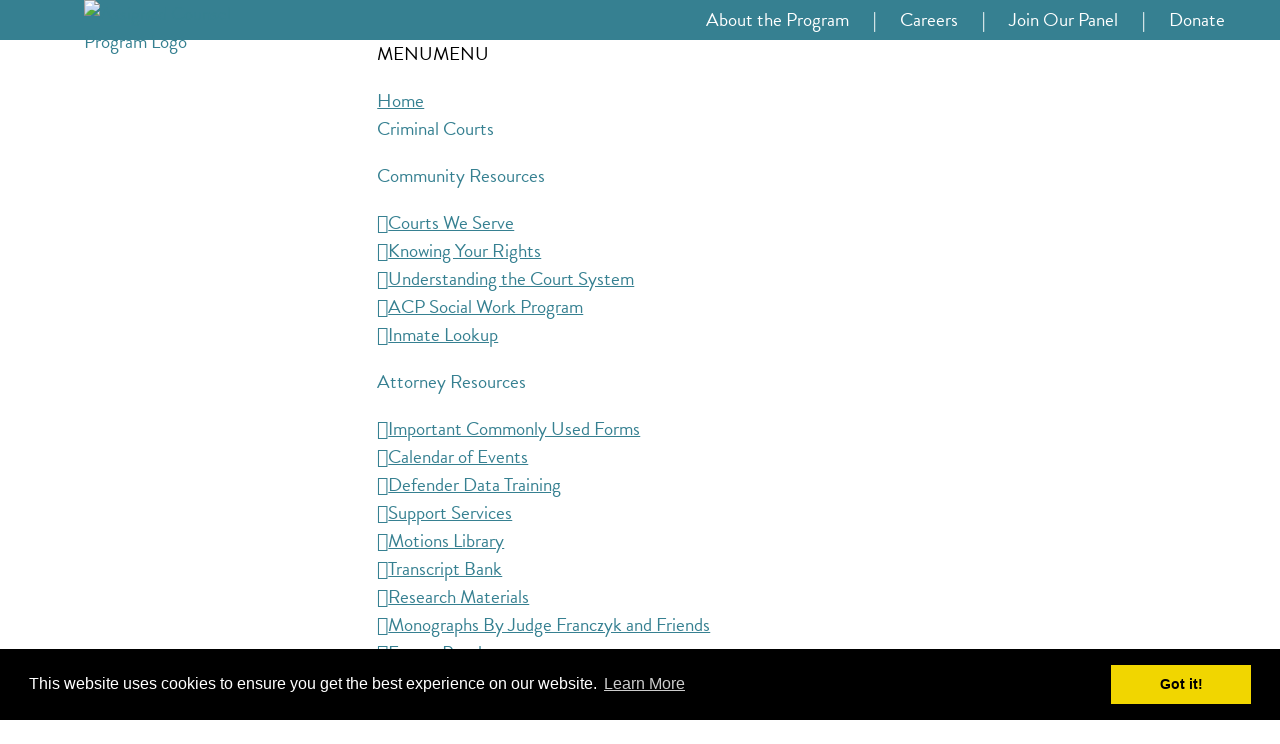

--- FILE ---
content_type: text/html; charset=UTF-8
request_url: https://www.assigned.org/criminal-courts/community-resources/apply-for-an-attorney-russian/
body_size: 13066
content:
<!doctype html>



<!--[if lt IE 7]><html lang="en-US" class="no-js lt-ie9 lt-ie8 lt-ie7"><![endif]-->

<!--[if (IE 7)&!(IEMobile)]><html lang="en-US" class="no-js lt-ie9 lt-ie8"><![endif]-->

<!--[if (IE 8)&!(IEMobile)]><html lang="en-US" class="no-js lt-ie9"><![endif]-->

<!--[if gt IE 8]><!--> <html lang="en-US" class="no-js"><!--<![endif]--><head>

		<meta charset="utf-8">

		
		<meta http-equiv="X-UA-Compatible" content="IE=edge">

		<title>Apply for an Attorney: Russian - The Assigned Counsel Program</title>

		
		<meta name="HandheldFriendly" content="True">
		<meta name="MobileOptimized" content="320">
		<meta name="viewport" content="width=device-width, initial-scale=1"/>
		<link rel="stylesheet" href="https://use.typekit.net/sez1jox.css">

		
			<link rel="apple-touch-icon" sizes="152x152" href="https://www.assigned.org/apple-touch-icon.png">
			<link rel="icon" type="image/png" sizes="32x32" href="https://www.assigned.org/favicon-32x32.png">
			<link rel="icon" type="image/png" sizes="16x16" href="https://www.assigned.org/favicon-16x16.png">
			<link rel="manifest" href="https://www.assigned.org/site.webmanifest">
			<link rel="mask-icon" href="https://www.assigned.org/safari-pinned-tab.svg" color="#388697">
			<meta name="msapplication-TileColor" content="#388697">
			<meta name="theme-color" content="#388697">

		<link rel="pingback" href="https://www.assigned.org/xmlrpc.php">


		<meta name='robots' content='index, follow, max-image-preview:large, max-snippet:-1, max-video-preview:-1' />
	<style>img:is([sizes="auto" i], [sizes^="auto," i]) { contain-intrinsic-size: 3000px 1500px }</style>
	
	<!-- This site is optimized with the Yoast SEO plugin v26.8 - https://yoast.com/product/yoast-seo-wordpress/ -->
	<link rel="canonical" href="https://www.assigned.org/criminal-courts/community-resources/apply-for-an-attorney-russian/" />
	<meta property="og:locale" content="en_US" />
	<meta property="og:type" content="article" />
	<meta property="og:title" content="Apply for an Attorney: Russian - The Assigned Counsel Program" />
	<meta property="og:url" content="https://www.assigned.org/criminal-courts/community-resources/apply-for-an-attorney-russian/" />
	<meta property="og:site_name" content="The Assigned Counsel Program" />
	<meta property="article:modified_time" content="2024-09-09T19:58:46+00:00" />
	<meta name="twitter:card" content="summary_large_image" />
	<script type="application/ld+json" class="yoast-schema-graph">{"@context":"https://schema.org","@graph":[{"@type":"WebPage","@id":"https://www.assigned.org/criminal-courts/community-resources/apply-for-an-attorney-russian/","url":"https://www.assigned.org/criminal-courts/community-resources/apply-for-an-attorney-russian/","name":"Apply for an Attorney: Russian - The Assigned Counsel Program","isPartOf":{"@id":"https://www.assigned.org/#website"},"datePublished":"2021-07-20T15:36:25+00:00","dateModified":"2024-09-09T19:58:46+00:00","breadcrumb":{"@id":"https://www.assigned.org/criminal-courts/community-resources/apply-for-an-attorney-russian/#breadcrumb"},"inLanguage":"en-US","potentialAction":[{"@type":"ReadAction","target":["https://www.assigned.org/criminal-courts/community-resources/apply-for-an-attorney-russian/"]}]},{"@type":"BreadcrumbList","@id":"https://www.assigned.org/criminal-courts/community-resources/apply-for-an-attorney-russian/#breadcrumb","itemListElement":[{"@type":"ListItem","position":1,"name":"Home","item":"https://www.assigned.org/"},{"@type":"ListItem","position":2,"name":"Criminal Courts","item":"https://www.assigned.org/criminal-courts/"},{"@type":"ListItem","position":3,"name":"Community Resources","item":"https://www.assigned.org/criminal-courts/community-resources/"},{"@type":"ListItem","position":4,"name":"Apply for an Attorney: Russian"}]},{"@type":"WebSite","@id":"https://www.assigned.org/#website","url":"https://www.assigned.org/","name":"The Assigned Counsel Program","description":"","publisher":{"@id":"https://www.assigned.org/#organization"},"potentialAction":[{"@type":"SearchAction","target":{"@type":"EntryPoint","urlTemplate":"https://www.assigned.org/?s={search_term_string}"},"query-input":{"@type":"PropertyValueSpecification","valueRequired":true,"valueName":"search_term_string"}}],"inLanguage":"en-US"},{"@type":"Organization","@id":"https://www.assigned.org/#organization","name":"The Assigned Counsel Program","url":"https://www.assigned.org/","logo":{"@type":"ImageObject","inLanguage":"en-US","@id":"https://www.assigned.org/#/schema/logo/image/","url":"https://www.assigned.org/wp-content/uploads/2019/08/ACP-Logo.png","contentUrl":"https://www.assigned.org/wp-content/uploads/2019/08/ACP-Logo.png","width":300,"height":266,"caption":"The Assigned Counsel Program"},"image":{"@id":"https://www.assigned.org/#/schema/logo/image/"}}]}</script>
	<!-- / Yoast SEO plugin. -->


<link rel='dns-prefetch' href='//cdnjs.cloudflare.com' />
<link rel='dns-prefetch' href='//fonts.googleapis.com' />
<link rel='dns-prefetch' href='//use.fontawesome.com' />
<link rel="alternate" type="application/rss+xml" title="The Assigned Counsel Program &raquo; Feed" href="https://www.assigned.org/feed/" />
<link rel="alternate" type="application/rss+xml" title="The Assigned Counsel Program &raquo; Comments Feed" href="https://www.assigned.org/comments/feed/" />
<script type="text/javascript">
/* <![CDATA[ */
window._wpemojiSettings = {"baseUrl":"https:\/\/s.w.org\/images\/core\/emoji\/16.0.1\/72x72\/","ext":".png","svgUrl":"https:\/\/s.w.org\/images\/core\/emoji\/16.0.1\/svg\/","svgExt":".svg","source":{"concatemoji":"https:\/\/www.assigned.org\/wp-includes\/js\/wp-emoji-release.min.js"}};
/*! This file is auto-generated */
!function(s,n){var o,i,e;function c(e){try{var t={supportTests:e,timestamp:(new Date).valueOf()};sessionStorage.setItem(o,JSON.stringify(t))}catch(e){}}function p(e,t,n){e.clearRect(0,0,e.canvas.width,e.canvas.height),e.fillText(t,0,0);var t=new Uint32Array(e.getImageData(0,0,e.canvas.width,e.canvas.height).data),a=(e.clearRect(0,0,e.canvas.width,e.canvas.height),e.fillText(n,0,0),new Uint32Array(e.getImageData(0,0,e.canvas.width,e.canvas.height).data));return t.every(function(e,t){return e===a[t]})}function u(e,t){e.clearRect(0,0,e.canvas.width,e.canvas.height),e.fillText(t,0,0);for(var n=e.getImageData(16,16,1,1),a=0;a<n.data.length;a++)if(0!==n.data[a])return!1;return!0}function f(e,t,n,a){switch(t){case"flag":return n(e,"\ud83c\udff3\ufe0f\u200d\u26a7\ufe0f","\ud83c\udff3\ufe0f\u200b\u26a7\ufe0f")?!1:!n(e,"\ud83c\udde8\ud83c\uddf6","\ud83c\udde8\u200b\ud83c\uddf6")&&!n(e,"\ud83c\udff4\udb40\udc67\udb40\udc62\udb40\udc65\udb40\udc6e\udb40\udc67\udb40\udc7f","\ud83c\udff4\u200b\udb40\udc67\u200b\udb40\udc62\u200b\udb40\udc65\u200b\udb40\udc6e\u200b\udb40\udc67\u200b\udb40\udc7f");case"emoji":return!a(e,"\ud83e\udedf")}return!1}function g(e,t,n,a){var r="undefined"!=typeof WorkerGlobalScope&&self instanceof WorkerGlobalScope?new OffscreenCanvas(300,150):s.createElement("canvas"),o=r.getContext("2d",{willReadFrequently:!0}),i=(o.textBaseline="top",o.font="600 32px Arial",{});return e.forEach(function(e){i[e]=t(o,e,n,a)}),i}function t(e){var t=s.createElement("script");t.src=e,t.defer=!0,s.head.appendChild(t)}"undefined"!=typeof Promise&&(o="wpEmojiSettingsSupports",i=["flag","emoji"],n.supports={everything:!0,everythingExceptFlag:!0},e=new Promise(function(e){s.addEventListener("DOMContentLoaded",e,{once:!0})}),new Promise(function(t){var n=function(){try{var e=JSON.parse(sessionStorage.getItem(o));if("object"==typeof e&&"number"==typeof e.timestamp&&(new Date).valueOf()<e.timestamp+604800&&"object"==typeof e.supportTests)return e.supportTests}catch(e){}return null}();if(!n){if("undefined"!=typeof Worker&&"undefined"!=typeof OffscreenCanvas&&"undefined"!=typeof URL&&URL.createObjectURL&&"undefined"!=typeof Blob)try{var e="postMessage("+g.toString()+"("+[JSON.stringify(i),f.toString(),p.toString(),u.toString()].join(",")+"));",a=new Blob([e],{type:"text/javascript"}),r=new Worker(URL.createObjectURL(a),{name:"wpTestEmojiSupports"});return void(r.onmessage=function(e){c(n=e.data),r.terminate(),t(n)})}catch(e){}c(n=g(i,f,p,u))}t(n)}).then(function(e){for(var t in e)n.supports[t]=e[t],n.supports.everything=n.supports.everything&&n.supports[t],"flag"!==t&&(n.supports.everythingExceptFlag=n.supports.everythingExceptFlag&&n.supports[t]);n.supports.everythingExceptFlag=n.supports.everythingExceptFlag&&!n.supports.flag,n.DOMReady=!1,n.readyCallback=function(){n.DOMReady=!0}}).then(function(){return e}).then(function(){var e;n.supports.everything||(n.readyCallback(),(e=n.source||{}).concatemoji?t(e.concatemoji):e.wpemoji&&e.twemoji&&(t(e.twemoji),t(e.wpemoji)))}))}((window,document),window._wpemojiSettings);
/* ]]> */
</script>
<style id='wp-emoji-styles-inline-css' type='text/css'>

	img.wp-smiley, img.emoji {
		display: inline !important;
		border: none !important;
		box-shadow: none !important;
		height: 1em !important;
		width: 1em !important;
		margin: 0 0.07em !important;
		vertical-align: -0.1em !important;
		background: none !important;
		padding: 0 !important;
	}
</style>
<link rel='stylesheet' id='wp-block-library-css' href='https://www.assigned.org/wp-includes/css/dist/block-library/style.min.css' type='text/css' media='all' />
<style id='classic-theme-styles-inline-css' type='text/css'>
/*! This file is auto-generated */
.wp-block-button__link{color:#fff;background-color:#32373c;border-radius:9999px;box-shadow:none;text-decoration:none;padding:calc(.667em + 2px) calc(1.333em + 2px);font-size:1.125em}.wp-block-file__button{background:#32373c;color:#fff;text-decoration:none}
</style>
<style id='global-styles-inline-css' type='text/css'>
:root{--wp--preset--aspect-ratio--square: 1;--wp--preset--aspect-ratio--4-3: 4/3;--wp--preset--aspect-ratio--3-4: 3/4;--wp--preset--aspect-ratio--3-2: 3/2;--wp--preset--aspect-ratio--2-3: 2/3;--wp--preset--aspect-ratio--16-9: 16/9;--wp--preset--aspect-ratio--9-16: 9/16;--wp--preset--color--black: #000000;--wp--preset--color--cyan-bluish-gray: #abb8c3;--wp--preset--color--white: #ffffff;--wp--preset--color--pale-pink: #f78da7;--wp--preset--color--vivid-red: #cf2e2e;--wp--preset--color--luminous-vivid-orange: #ff6900;--wp--preset--color--luminous-vivid-amber: #fcb900;--wp--preset--color--light-green-cyan: #7bdcb5;--wp--preset--color--vivid-green-cyan: #00d084;--wp--preset--color--pale-cyan-blue: #8ed1fc;--wp--preset--color--vivid-cyan-blue: #0693e3;--wp--preset--color--vivid-purple: #9b51e0;--wp--preset--gradient--vivid-cyan-blue-to-vivid-purple: linear-gradient(135deg,rgba(6,147,227,1) 0%,rgb(155,81,224) 100%);--wp--preset--gradient--light-green-cyan-to-vivid-green-cyan: linear-gradient(135deg,rgb(122,220,180) 0%,rgb(0,208,130) 100%);--wp--preset--gradient--luminous-vivid-amber-to-luminous-vivid-orange: linear-gradient(135deg,rgba(252,185,0,1) 0%,rgba(255,105,0,1) 100%);--wp--preset--gradient--luminous-vivid-orange-to-vivid-red: linear-gradient(135deg,rgba(255,105,0,1) 0%,rgb(207,46,46) 100%);--wp--preset--gradient--very-light-gray-to-cyan-bluish-gray: linear-gradient(135deg,rgb(238,238,238) 0%,rgb(169,184,195) 100%);--wp--preset--gradient--cool-to-warm-spectrum: linear-gradient(135deg,rgb(74,234,220) 0%,rgb(151,120,209) 20%,rgb(207,42,186) 40%,rgb(238,44,130) 60%,rgb(251,105,98) 80%,rgb(254,248,76) 100%);--wp--preset--gradient--blush-light-purple: linear-gradient(135deg,rgb(255,206,236) 0%,rgb(152,150,240) 100%);--wp--preset--gradient--blush-bordeaux: linear-gradient(135deg,rgb(254,205,165) 0%,rgb(254,45,45) 50%,rgb(107,0,62) 100%);--wp--preset--gradient--luminous-dusk: linear-gradient(135deg,rgb(255,203,112) 0%,rgb(199,81,192) 50%,rgb(65,88,208) 100%);--wp--preset--gradient--pale-ocean: linear-gradient(135deg,rgb(255,245,203) 0%,rgb(182,227,212) 50%,rgb(51,167,181) 100%);--wp--preset--gradient--electric-grass: linear-gradient(135deg,rgb(202,248,128) 0%,rgb(113,206,126) 100%);--wp--preset--gradient--midnight: linear-gradient(135deg,rgb(2,3,129) 0%,rgb(40,116,252) 100%);--wp--preset--font-size--small: 13px;--wp--preset--font-size--medium: 20px;--wp--preset--font-size--large: 36px;--wp--preset--font-size--x-large: 42px;--wp--preset--spacing--20: 0.44rem;--wp--preset--spacing--30: 0.67rem;--wp--preset--spacing--40: 1rem;--wp--preset--spacing--50: 1.5rem;--wp--preset--spacing--60: 2.25rem;--wp--preset--spacing--70: 3.38rem;--wp--preset--spacing--80: 5.06rem;--wp--preset--shadow--natural: 6px 6px 9px rgba(0, 0, 0, 0.2);--wp--preset--shadow--deep: 12px 12px 50px rgba(0, 0, 0, 0.4);--wp--preset--shadow--sharp: 6px 6px 0px rgba(0, 0, 0, 0.2);--wp--preset--shadow--outlined: 6px 6px 0px -3px rgba(255, 255, 255, 1), 6px 6px rgba(0, 0, 0, 1);--wp--preset--shadow--crisp: 6px 6px 0px rgba(0, 0, 0, 1);}:where(.is-layout-flex){gap: 0.5em;}:where(.is-layout-grid){gap: 0.5em;}body .is-layout-flex{display: flex;}.is-layout-flex{flex-wrap: wrap;align-items: center;}.is-layout-flex > :is(*, div){margin: 0;}body .is-layout-grid{display: grid;}.is-layout-grid > :is(*, div){margin: 0;}:where(.wp-block-columns.is-layout-flex){gap: 2em;}:where(.wp-block-columns.is-layout-grid){gap: 2em;}:where(.wp-block-post-template.is-layout-flex){gap: 1.25em;}:where(.wp-block-post-template.is-layout-grid){gap: 1.25em;}.has-black-color{color: var(--wp--preset--color--black) !important;}.has-cyan-bluish-gray-color{color: var(--wp--preset--color--cyan-bluish-gray) !important;}.has-white-color{color: var(--wp--preset--color--white) !important;}.has-pale-pink-color{color: var(--wp--preset--color--pale-pink) !important;}.has-vivid-red-color{color: var(--wp--preset--color--vivid-red) !important;}.has-luminous-vivid-orange-color{color: var(--wp--preset--color--luminous-vivid-orange) !important;}.has-luminous-vivid-amber-color{color: var(--wp--preset--color--luminous-vivid-amber) !important;}.has-light-green-cyan-color{color: var(--wp--preset--color--light-green-cyan) !important;}.has-vivid-green-cyan-color{color: var(--wp--preset--color--vivid-green-cyan) !important;}.has-pale-cyan-blue-color{color: var(--wp--preset--color--pale-cyan-blue) !important;}.has-vivid-cyan-blue-color{color: var(--wp--preset--color--vivid-cyan-blue) !important;}.has-vivid-purple-color{color: var(--wp--preset--color--vivid-purple) !important;}.has-black-background-color{background-color: var(--wp--preset--color--black) !important;}.has-cyan-bluish-gray-background-color{background-color: var(--wp--preset--color--cyan-bluish-gray) !important;}.has-white-background-color{background-color: var(--wp--preset--color--white) !important;}.has-pale-pink-background-color{background-color: var(--wp--preset--color--pale-pink) !important;}.has-vivid-red-background-color{background-color: var(--wp--preset--color--vivid-red) !important;}.has-luminous-vivid-orange-background-color{background-color: var(--wp--preset--color--luminous-vivid-orange) !important;}.has-luminous-vivid-amber-background-color{background-color: var(--wp--preset--color--luminous-vivid-amber) !important;}.has-light-green-cyan-background-color{background-color: var(--wp--preset--color--light-green-cyan) !important;}.has-vivid-green-cyan-background-color{background-color: var(--wp--preset--color--vivid-green-cyan) !important;}.has-pale-cyan-blue-background-color{background-color: var(--wp--preset--color--pale-cyan-blue) !important;}.has-vivid-cyan-blue-background-color{background-color: var(--wp--preset--color--vivid-cyan-blue) !important;}.has-vivid-purple-background-color{background-color: var(--wp--preset--color--vivid-purple) !important;}.has-black-border-color{border-color: var(--wp--preset--color--black) !important;}.has-cyan-bluish-gray-border-color{border-color: var(--wp--preset--color--cyan-bluish-gray) !important;}.has-white-border-color{border-color: var(--wp--preset--color--white) !important;}.has-pale-pink-border-color{border-color: var(--wp--preset--color--pale-pink) !important;}.has-vivid-red-border-color{border-color: var(--wp--preset--color--vivid-red) !important;}.has-luminous-vivid-orange-border-color{border-color: var(--wp--preset--color--luminous-vivid-orange) !important;}.has-luminous-vivid-amber-border-color{border-color: var(--wp--preset--color--luminous-vivid-amber) !important;}.has-light-green-cyan-border-color{border-color: var(--wp--preset--color--light-green-cyan) !important;}.has-vivid-green-cyan-border-color{border-color: var(--wp--preset--color--vivid-green-cyan) !important;}.has-pale-cyan-blue-border-color{border-color: var(--wp--preset--color--pale-cyan-blue) !important;}.has-vivid-cyan-blue-border-color{border-color: var(--wp--preset--color--vivid-cyan-blue) !important;}.has-vivid-purple-border-color{border-color: var(--wp--preset--color--vivid-purple) !important;}.has-vivid-cyan-blue-to-vivid-purple-gradient-background{background: var(--wp--preset--gradient--vivid-cyan-blue-to-vivid-purple) !important;}.has-light-green-cyan-to-vivid-green-cyan-gradient-background{background: var(--wp--preset--gradient--light-green-cyan-to-vivid-green-cyan) !important;}.has-luminous-vivid-amber-to-luminous-vivid-orange-gradient-background{background: var(--wp--preset--gradient--luminous-vivid-amber-to-luminous-vivid-orange) !important;}.has-luminous-vivid-orange-to-vivid-red-gradient-background{background: var(--wp--preset--gradient--luminous-vivid-orange-to-vivid-red) !important;}.has-very-light-gray-to-cyan-bluish-gray-gradient-background{background: var(--wp--preset--gradient--very-light-gray-to-cyan-bluish-gray) !important;}.has-cool-to-warm-spectrum-gradient-background{background: var(--wp--preset--gradient--cool-to-warm-spectrum) !important;}.has-blush-light-purple-gradient-background{background: var(--wp--preset--gradient--blush-light-purple) !important;}.has-blush-bordeaux-gradient-background{background: var(--wp--preset--gradient--blush-bordeaux) !important;}.has-luminous-dusk-gradient-background{background: var(--wp--preset--gradient--luminous-dusk) !important;}.has-pale-ocean-gradient-background{background: var(--wp--preset--gradient--pale-ocean) !important;}.has-electric-grass-gradient-background{background: var(--wp--preset--gradient--electric-grass) !important;}.has-midnight-gradient-background{background: var(--wp--preset--gradient--midnight) !important;}.has-small-font-size{font-size: var(--wp--preset--font-size--small) !important;}.has-medium-font-size{font-size: var(--wp--preset--font-size--medium) !important;}.has-large-font-size{font-size: var(--wp--preset--font-size--large) !important;}.has-x-large-font-size{font-size: var(--wp--preset--font-size--x-large) !important;}
:where(.wp-block-post-template.is-layout-flex){gap: 1.25em;}:where(.wp-block-post-template.is-layout-grid){gap: 1.25em;}
:where(.wp-block-columns.is-layout-flex){gap: 2em;}:where(.wp-block-columns.is-layout-grid){gap: 2em;}
:root :where(.wp-block-pullquote){font-size: 1.5em;line-height: 1.6;}
</style>
<link rel='stylesheet' id='foobox-free-min-css' href='https://www.assigned.org/wp-content/plugins/foobox-image-lightbox/free/css/foobox.free.min.css' type='text/css' media='all' />
<link rel='stylesheet' id='widgetopts-styles-css' href='https://www.assigned.org/wp-content/plugins/widget-options/assets/css/widget-options.css' type='text/css' media='all' />
<link rel='stylesheet' id='megamenu-css' href='https://www.assigned.org/wp-content/uploads/maxmegamenu/style.css' type='text/css' media='all' />
<link rel='stylesheet' id='dashicons-css' href='https://www.assigned.org/wp-includes/css/dashicons.min.css' type='text/css' media='all' />
<link rel='stylesheet' id='googleFonts-css' href='//fonts.googleapis.com/css?family=Lato%3A400%2C700%2C400italic%2C700italic' type='text/css' media='all' />
<link rel='stylesheet' id='tablepress-default-css' href='https://www.assigned.org/wp-content/plugins/tablepress/css/build/default.css' type='text/css' media='all' />
<link rel='stylesheet' id='searchwp-forms-css' href='https://www.assigned.org/wp-content/plugins/searchwp/assets/css/frontend/search-forms.css' type='text/css' media='all' />
<link rel='stylesheet' id='bones-stylesheet-css' href='https://www.assigned.org/wp-content/themes/bones/library/css/style.css' type='text/css' media='all' />
<!--[if lt IE 9]>
<link rel='stylesheet' id='bones-ie-only-css' href='https://www.assigned.org/wp-content/themes/bones/library/css/ie.css' type='text/css' media='all' />
<![endif]-->
<link rel='stylesheet' id='bones-grid-css' href='https://www.assigned.org/wp-content/themes/bones/library/css/grid.css' type='text/css' media='all' />
<link rel='stylesheet' id='font-awesome-free-css' href='//use.fontawesome.com/releases/v5.2.0/css/all.css' type='text/css' media='all' />
<link rel='stylesheet' id='hover-css-css' href='https://www.assigned.org/wp-content/themes/bones/library/css/hover.css' type='text/css' media='all' />
<link rel='stylesheet' id='animate-css' href='https://www.assigned.org/wp-content/themes/bones/library/css/animate.css' type='text/css' media='all' />
<link rel='stylesheet' id='cookie-consent-styles-css' href='//cdnjs.cloudflare.com/ajax/libs/cookieconsent2/3.0.3/cookieconsent.min.css' type='text/css' media='all' />
<script type="text/javascript" src="https://www.assigned.org/wp-includes/js/jquery/jquery.min.js" id="jquery-core-js"></script>
<script type="text/javascript" src="https://www.assigned.org/wp-includes/js/jquery/jquery-migrate.min.js" id="jquery-migrate-js"></script>
<script type="text/javascript" id="foobox-free-min-js-before">
/* <![CDATA[ */
/* Run FooBox FREE (v2.7.41) */
var FOOBOX = window.FOOBOX = {
	ready: true,
	disableOthers: false,
	o: {wordpress: { enabled: true }, countMessage:'image %index of %total', captions: { dataTitle: ["captionTitle","title"], dataDesc: ["captionDesc","description"] }, rel: '', excludes:'.fbx-link,.nofoobox,.nolightbox,a[href*="pinterest.com/pin/create/button/"]', affiliate : { enabled: false }},
	selectors: [
		".gallery", ".wp-block-gallery", ".wp-caption", ".wp-block-image", "a:has(img[class*=wp-image-])", ".foobox"
	],
	pre: function( $ ){
		// Custom JavaScript (Pre)
		
	},
	post: function( $ ){
		// Custom JavaScript (Post)
		
		// Custom Captions Code
		
	},
	custom: function( $ ){
		// Custom Extra JS
		
	}
};
/* ]]> */
</script>
<script type="text/javascript" src="https://www.assigned.org/wp-content/plugins/foobox-image-lightbox/free/js/foobox.free.min.js" id="foobox-free-min-js"></script>
<script type="text/javascript" src="https://www.assigned.org/wp-content/themes/bones/library/js/libs/modernizr.custom.min.js" id="bones-modernizr-js"></script>
<script type="text/javascript" src="https://www.assigned.org/wp-content/themes/bones/library/js/libs/wow.min.js" id="wow-js"></script>
<script type="text/javascript" id="wow-js-after">
/* <![CDATA[ */
new WOW().init();
/* ]]> */
</script>
<script type="text/javascript" src="//cdnjs.cloudflare.com/ajax/libs/cookieconsent2/3.0.3/cookieconsent.min.js" id="cookie-consent-script-js"></script>
<script type="text/javascript" id="cookie-consent-script-js-after">
/* <![CDATA[ */
window.addEventListener("load", function(){
					window.cookieconsent.initialise({
					  "palette": {
						"popup": {
						  "background": "#000",
						  "text": "#fff"
						},
						"button": {
						  "background": "#f1d600",
						  "text": "#000"
						}
					  },
					 
					  "theme": "block",
					  "position": "bottom",					  
					  "content": {
					  	"link": "Learn More",
					  	"message": "This website uses cookies to ensure you get the best experience on our website.",
					  	"dismiss": "Got it!",
					  	"href": "https://www.assigned.org/privacy-policy/"						
						
					  }
					})});
/* ]]> */
</script>
<link rel="https://api.w.org/" href="https://www.assigned.org/wp-json/" /><link rel="alternate" title="JSON" type="application/json" href="https://www.assigned.org/wp-json/wp/v2/pages/2602" /><link rel='shortlink' href='https://www.assigned.org/?p=2602' />
<link rel="alternate" title="oEmbed (JSON)" type="application/json+oembed" href="https://www.assigned.org/wp-json/oembed/1.0/embed?url=https%3A%2F%2Fwww.assigned.org%2Fcriminal-courts%2Fcommunity-resources%2Fapply-for-an-attorney-russian%2F" />
<link rel="alternate" title="oEmbed (XML)" type="text/xml+oembed" href="https://www.assigned.org/wp-json/oembed/1.0/embed?url=https%3A%2F%2Fwww.assigned.org%2Fcriminal-courts%2Fcommunity-resources%2Fapply-for-an-attorney-russian%2F&#038;format=xml" />
		<style type="text/css" id="wp-custom-css">
			#banner .cta {
    background: rgb(56 134 151 / 50%);
    width: 100%;
}
.staff p {
    color: #000;
}
span.title {
    line-height: 1.35;
    display: block;
    font-weight: normal;
}
span#mon-pa-logo-label {
    background: #368091;
    margin-left: 2px;
}
.home-intro-box {
	margin-top:5%;
}
/*Adjust FooBox Credit link for ADA accessiblity*/
.fbx-credit {
    background: #fff;
}
.fbx-credit a, .fbx-credit a:hover span {
    color: #000!important;
}

a.skipnav-link {
  position: fixed;
  background: black;
  color:#fff;
  font-weight: bold;
  text-decoration:none;
  padding:5px 10px;
  top:8px;
  left:8px;
  -webkit-transform: translateX(-200%);
  transform: translateX(-200%);
  opacity:.01;
}
a.skipnav-link:focus {
  -webkit-transform: translateX(0);
  transform: translateX(0);
  transition: transform .2s ease-out;
  opacity: 1;
  z-index:100;
  color: #fff;
  outline: none!important;
  border: 2px solid #fff;
}
#loginform input {
    border: 1px solid #ccc;
}
/*Customizations for The Events Calendar*/
.tribe-tickets__rsvp-form-title,
span.tribe-events-cost,
.ticket-type,
span.tribe-tickets__rsvp-availability-days-to-rsvp,
.tribe-events-single-section.tribe-events-event-meta,
h3.tribe-tickets__rsvp-title,
.tribe-rsvp h2,
label.tribe-common-b2--min-medium.tribe-tickets__form-field-label,
.tribe-events-c-small-cta__price,
.tribe-tickets__rsvp-attendance,
nav.tribe-events-nav-pagination,
.tribe-events-header__messages,
a.tribe-events-calendar-month__calendar-event-datetime-recurring-link
 {
	 display: none!important;
}
.tribe-tickets__rsvp-form-input-number {
    visibility: hidden;
    height: 0px!important;
    overflow:hidden;
 }
span.tribe-event-date-start {
    font-size: inherit;
}
.date-registered {font-size: 12px;}

.registered-name {line-height:1;font-size:14px;}
a.tribe-events-calendar-month__calendar-event-title-link {
    font-weight: bold;
}
.attending {
    padding: 10px;
}
.tribe-events-schedule, .tribe-events-schedule h2 {
    margin-top: 0;
}
.tribe-events .tribe-events-calendar-month__day-cell--selected h3 time {
    color: #fff!important;
}
.tribe-events div.tribe-events-c-messages__message {
    background-color: #efeff0;
}

.tribe-events div.tribe-events-c-messages__message li {
    color: #141827;
}		</style>
		<style type="text/css">/** Mega Menu CSS: fs **/</style>

		<!-- Google tag (gtag.js) -->
		<script async src="https://www.googletagmanager.com/gtag/js?id=G-9R8294Q4N7"></script>
		<script>
		  window.dataLayer = window.dataLayer || [];
		  function gtag(){dataLayer.push(arguments);}
		  gtag('js', new Date());

		  gtag('config', 'G-9R8294Q4N7');
		</script>


		<script type="text/javascript">
			window._monsido = window._monsido || {
				token: "gNum7hk0dAADLpNAzW75kw",
				pageAssistV2: {
					enabled: true,
					theme: "light",
					mainColor: "#368091",
					textColor: "#ffffff",
					linkColor: "#525152",
					buttonHoverColor: "#268499",
					mainDarkColor: "#FFCF4B",
					textDarkColor: "#ffffff",
					linkColorDark: "#FFCF4B",
					buttonHoverDarkColor: "#FFCF4B",
					greeting: "Discover your personalization options",
					direction: "leftbottom",
					coordinates: "unset unset 3 20",
					iconShape: "circle",
					title: "Personalization Options",
					titleText: "Welcome to PageAssist™ toolbar! Adjust the options below to cater the website to your accessibility needs.",
					iconPictureUrl: "logo",
					logoPictureUrl: "",
					logoPictureBase64: "",
					languages: ["en-US"],
					defaultLanguage: "en-US",
					skipTo: false,
					accessibilityStatementURL: "https://www.assigned.org/accessibility-statement/",
					alwaysOnTop: false,
				},
			};
		</script>
		<script type="text/javascript" async src="https://cdn.monsido.com/page-assist/v2/mon-page-assist-loader.js"></script>

	
<script>
  if (!yext) {
    window.yCookieOptInQ = window.yCookieOptInQ || [];
    window.yPixelOptInQ = window.yPixelOptInQ || [];
    var yext = {
      'cookie': { 'optIn': function() { window.yCookieOptInQ.push(arguments); } },
      'pixel': { 'optIn': function() { window.yPixelOptInQ.push(arguments); } }
    };
  }
  yext.pixel.optIn(true);
  yext.cookie.optIn(true);
</script>

<script async src="https://knowledgetags.yextapis.com/embed?key=TRClk0LrMx9dnhL2aiNB3i6sXEF9na-xu61g_MmmJsy0-qtVNnRTQ6WAqwvxK9Nz&account_id=me&entity_id=4210&locale=en&v=20210504" type="text/javascript"></script>	
	
	
	
	</head>


	<body class="wp-singular page-template-default page page-id-2602 page-child parent-pageid-214 wp-theme-bones mega-menu-main-nav">

		<a id="skip-nav" class="skipnav-link" href="#main">Skip to Content</a>

		
	<div id="container">

		<header class="header" role="banner">

			<!-- <div id="dismiss-link" class="covid19 container-fluid">

				<p><span class="asterik">**</span>We are dedicated to your health and safety. Stay Up to Date with COVID-19 <a href="https://eriebar.org/coronavirus/" target="_blank">Updates</a>.<span class="asterik">**</span><button id="button" onClick="showhide(mydiv)" role="button">Dismiss</button></p>

			</div> -->

			<div class="topbar" style="background-color: #368091">

				<div class="wrap topbar-inner">

					<span><a href="https://www.assigned.org/about-the-program/">About the Program</a> | <a href="https://www.assigned.org/career-opportunities/">Careers</a> | <a href="https://www.assigned.org/join-our-panel/">Join Our Panel</a> | <a href="https://www.assigned.org/donate/">Donate</a></span>

				</div>

			</div>

			<div id="inner-header" class="cf">

                <div class="cf"></div>

                <div class="d-1of5 logo" style="position:relative">

					<a href="https://www.assigned.org" rel="nofollow" aria-label="Home"><img src="https://www.assigned.org/wp-content/uploads/2019/08/ACP-Logo2.png" alt="Assigned Counsel Program Logo"></a>

                </div>    


                <div class="d-4of5 m-all menuarea">

					<nav role="navigation" itemscope itemtype="http://www.schema.org/SiteNavigationElement">

						<div id="mega-menu-wrap-main-nav" class="mega-menu-wrap"><div class="mega-menu-toggle"><div class="mega-toggle-blocks-left"><div class='mega-toggle-block mega-menu-toggle-block mega-toggle-block-1' id='mega-toggle-block-1' tabindex='0'><span class='mega-toggle-label' role='button' aria-expanded='false'><span class='mega-toggle-label-closed'>MENU</span><span class='mega-toggle-label-open'>MENU</span></span></div></div><div class="mega-toggle-blocks-center"></div><div class="mega-toggle-blocks-right"></div></div><ul id="mega-menu-main-nav" class="mega-menu max-mega-menu mega-menu-horizontal mega-no-js" data-event="hover_intent" data-effect="fade_up" data-effect-speed="200" data-effect-mobile="disabled" data-effect-speed-mobile="0" data-mobile-force-width="body" data-second-click="go" data-document-click="collapse" data-vertical-behaviour="standard" data-breakpoint="1029" data-unbind="true" data-mobile-state="collapse_all" data-mobile-direction="vertical" data-hover-intent-timeout="300" data-hover-intent-interval="100"><li class="mega-menu-item mega-menu-item-type-post_type mega-menu-item-object-page mega-menu-item-home mega-align-bottom-left mega-menu-flyout mega-menu-item-21" id="mega-menu-item-21"><a class="mega-menu-link" href="https://www.assigned.org/" tabindex="0">Home</a></li><li class="mega-menu-item mega-menu-item-type-post_type mega-menu-item-object-page mega-current-page-ancestor mega-menu-item-has-children mega-menu-megamenu mega-menu-grid mega-align-bottom-left mega-menu-grid mega-disable-link mega-menu-item-210" id="mega-menu-item-210"><a class="mega-menu-link" tabindex="0" aria-expanded="false" role="button">Criminal Courts<span class="mega-indicator" aria-hidden="true"></span></a>
<ul class="mega-sub-menu" role='presentation'>
<li class="mega-menu-row" id="mega-menu-210-0">
	<ul class="mega-sub-menu" style='--columns:12' role='presentation'>
<li class="mega-menu-column mega-menu-columns-4-of-12" style="--columns:12; --span:4" id="mega-menu-210-0-0">
		<ul class="mega-sub-menu">
<li class="mega-menu-item mega-menu-item-type-post_type mega-menu-item-object-page mega-current-page-ancestor mega-menu-item-has-children mega-disable-link mega-menu-item-219" id="mega-menu-item-219"><a class="mega-menu-link" tabindex="0">Community Resources<span class="mega-indicator" aria-hidden="true"></span></a>
			<ul class="mega-sub-menu">
<li class="mega-menu-item mega-menu-item-type-post_type mega-menu-item-object-page mega-has-icon mega-icon-left mega-menu-item-64" id="mega-menu-item-64"><a class="dashicons-arrow-right mega-menu-link" href="https://www.assigned.org/criminal-courts/community-resources/courts-we-serve/">Courts We Serve</a></li><li class="mega-menu-item mega-menu-item-type-post_type mega-menu-item-object-page mega-has-icon mega-icon-left mega-menu-item-63" id="mega-menu-item-63"><a class="dashicons-arrow-right mega-menu-link" href="https://www.assigned.org/criminal-courts/community-resources/knowing-your-rights/">Knowing Your Rights</a></li><li class="mega-menu-item mega-menu-item-type-post_type mega-menu-item-object-page mega-has-icon mega-icon-left mega-menu-item-911" id="mega-menu-item-911"><a class="dashicons-arrow-right mega-menu-link" href="https://www.assigned.org/criminal-courts/community-resources/understanding-the-court-system/">Understanding the Court System</a></li><li class="mega-menu-item mega-menu-item-type-post_type mega-menu-item-object-page mega-has-icon mega-icon-left mega-menu-item-691" id="mega-menu-item-691"><a class="dashicons-arrow-right mega-menu-link" href="https://www.assigned.org/criminal-courts/community-resources/swprogram/">ACP Social Work Program</a></li><li class="mega-menu-item mega-menu-item-type-post_type mega-menu-item-object-page mega-has-icon mega-icon-left mega-menu-item-1770" id="mega-menu-item-1770"><a class="dashicons-arrow-right mega-menu-link" href="https://www.assigned.org/inmate-lookup/">Inmate Lookup</a></li>			</ul>
</li>		</ul>
</li><li class="mega-menu-column mega-menu-columns-4-of-12" style="--columns:12; --span:4" id="mega-menu-210-0-1">
		<ul class="mega-sub-menu">
<li class="mega-menu-item mega-menu-item-type-post_type mega-menu-item-object-page mega-menu-item-has-children mega-disable-link mega-menu-item-218" id="mega-menu-item-218"><a class="mega-menu-link" tabindex="0">Attorney Resources<span class="mega-indicator" aria-hidden="true"></span></a>
			<ul class="mega-sub-menu">
<li class="mega-menu-item mega-menu-item-type-post_type mega-menu-item-object-page mega-has-icon mega-icon-left mega-menu-item-4995" id="mega-menu-item-4995"><a class="dashicons-arrow-right mega-menu-link" href="https://www.assigned.org/criminal-courts/attorney-resources/important-commonly-used-forms/">Important Commonly Used Forms</a></li><li class="mega-menu-item mega-menu-item-type-post_type mega-menu-item-object-page mega-has-icon mega-icon-left mega-menu-item-927" id="mega-menu-item-927"><a class="dashicons-arrow-right mega-menu-link" href="https://www.assigned.org/criminal-courts/attorney-resources/calendar-of-events/">Calendar of Events</a></li><li class="mega-menu-item mega-menu-item-type-post_type mega-menu-item-object-page mega-has-icon mega-icon-left mega-menu-item-1272" id="mega-menu-item-1272"><a class="dashicons-arrow-right mega-menu-link" href="https://www.assigned.org/criminal-courts/attorney-resources/defender-data-training/">Defender Data Training</a></li><li class="mega-menu-item mega-menu-item-type-post_type mega-menu-item-object-page mega-has-icon mega-icon-left mega-menu-item-238" id="mega-menu-item-238"><a class="dashicons-arrow-right mega-menu-link" href="https://www.assigned.org/criminal-courts/attorney-resources/support-services/">Support Services</a></li><li class="mega-menu-item mega-menu-item-type-post_type mega-menu-item-object-page mega-has-icon mega-icon-left mega-menu-item-7989" id="mega-menu-item-7989"><a class="dashicons-arrow-right mega-menu-link" href="https://www.assigned.org/criminal-courts/attorney-resources/motions-library/">Motions Library</a></li><li class="mega-menu-item mega-menu-item-type-post_type mega-menu-item-object-page mega-has-icon mega-icon-left mega-menu-item-9203" id="mega-menu-item-9203"><a class="dashicons-arrow-right mega-menu-link" href="https://www.assigned.org/criminal-courts/attorney-resources/transcript-bank/">Transcript Bank</a></li><li class="mega-menu-item mega-menu-item-type-post_type mega-menu-item-object-page mega-has-icon mega-icon-left mega-menu-item-236" id="mega-menu-item-236"><a class="dashicons-arrow-right mega-menu-link" href="https://www.assigned.org/criminal-courts/attorney-resources/research-materials/">Research Materials</a></li><li class="mega-menu-item mega-menu-item-type-post_type mega-menu-item-object-page mega-has-icon mega-icon-left mega-menu-item-1575" id="mega-menu-item-1575"><a class="dashicons-arrow-right mega-menu-link" href="https://www.assigned.org/criminal-courts/attorney-resources/monographs-by-judge-franczyk/">Monographs By Judge Franczyk and Friends</a></li><li class="mega-menu-item mega-menu-item-type-post_type mega-menu-item-object-page mega-has-icon mega-icon-left mega-menu-item-249" id="mega-menu-item-249"><a class="dashicons-arrow-right mega-menu-link" href="https://www.assigned.org/criminal-courts/attorney-resources/expert-panels/">Expert Panels</a></li><li class="mega-menu-item mega-menu-item-type-post_type mega-menu-item-object-page mega-has-icon mega-icon-left mega-menu-item-876" id="mega-menu-item-876"><a class="dashicons-arrow-right mega-menu-link" href="https://www.assigned.org/criminal-courts/attorney-resources/criminal-investigation-unit/">Criminal Investigation Unit</a></li><li class="mega-menu-item mega-menu-item-type-post_type mega-menu-item-object-page mega-has-icon mega-icon-left mega-menu-item-248" id="mega-menu-item-248"><a class="dashicons-arrow-right mega-menu-link" href="https://www.assigned.org/criminal-courts/attorney-resources/mentorship/">Mentorship</a></li><li class="mega-menu-item mega-menu-item-type-post_type mega-menu-item-object-page mega-has-icon mega-icon-left mega-menu-item-235" id="mega-menu-item-235"><a class="dashicons-arrow-right mega-menu-link" href="https://www.assigned.org/criminal-courts/attorney-resources/cle-materials/">CLE Materials</a></li><li class="mega-menu-item mega-menu-item-type-post_type mega-menu-item-object-page mega-has-icon mega-icon-left mega-menu-item-234" id="mega-menu-item-234"><a class="dashicons-arrow-right mega-menu-link" href="https://www.assigned.org/criminal-courts/attorney-resources/training-materials/">Training Materials</a></li><li class="mega-menu-item mega-menu-item-type-post_type mega-menu-item-object-page mega-has-icon mega-icon-left mega-menu-item-1830" id="mega-menu-item-1830"><a class="dashicons-arrow-right mega-menu-link" href="https://www.assigned.org/criminal-courts/attorney-resources/nytpi-law-crimetime/">NYTPI Law – CrimeTime</a></li><li class="mega-menu-item mega-menu-item-type-post_type mega-menu-item-object-page mega-has-icon mega-icon-left mega-menu-item-233" id="mega-menu-item-233"><a class="dashicons-arrow-right mega-menu-link" href="https://www.assigned.org/criminal-courts/attorney-resources/recertification-2/">Recertification</a></li><li class="mega-menu-item mega-menu-item-type-post_type mega-menu-item-object-page mega-has-icon mega-icon-left mega-menu-item-1714" id="mega-menu-item-1714"><a class="dashicons-arrow-right mega-menu-link" href="https://www.assigned.org/criminal-courts/attorney-resources/sharing-your-success/">Sharing Your Success</a></li><li class="mega-menu-item mega-menu-item-type-post_type mega-menu-item-object-page mega-has-icon mega-icon-left mega-menu-item-5291" id="mega-menu-item-5291"><a class="dashicons-arrow-right mega-menu-link" href="https://www.assigned.org/criminal-courts/attorney-resources/attorney-panel-review-schedule/">Attorney Panel Review Schedule</a></li><li class="mega-menu-item mega-menu-item-type-post_type mega-menu-item-object-page mega-has-icon mega-icon-left mega-menu-item-6782" id="mega-menu-item-6782"><a class="dashicons-arrow-right mega-menu-link" href="https://www.assigned.org/criminal-courts/attorney-resources/nys-lesser-included-charges-chart/">NYS Lesser Included Charges Chart</a></li><li class="mega-menu-item mega-menu-item-type-post_type mega-menu-item-object-page mega-has-icon mega-icon-left mega-menu-item-6999" id="mega-menu-item-6999"><a class="dashicons-arrow-right mega-menu-link" href="https://www.assigned.org/criminal-courts/attorney-resources/justice-court-adas/">Buffalo City &#038; Justice Court ADAs</a></li><li class="mega-menu-item mega-menu-item-type-post_type mega-menu-item-object-page mega-has-icon mega-icon-left mega-menu-item-7769" id="mega-menu-item-7769"><a class="dashicons-arrow-right mega-menu-link" href="https://www.assigned.org/criminal-courts/attorney-resources/acp-panel-handbook/">ACP Panel Handbook</a></li><li class="mega-menu-item mega-menu-item-type-post_type mega-menu-item-object-page mega-has-icon mega-icon-left mega-menu-item-9314" id="mega-menu-item-9314"><a class="dashicons-arrow-right mega-menu-link" href="https://www.assigned.org/criminal-courts/attorney-resources/sentencing-calculator-first-time-use-instructions/">Sentencing Calculator First Time Use Instructions</a></li><li class="mega-menu-item mega-menu-item-type-post_type mega-menu-item-object-page mega-has-icon mega-icon-left mega-menu-item-10544" id="mega-menu-item-10544"><a class="dashicons-arrow-right mega-menu-link" href="https://www.assigned.org/criminal-courts/bulletin/">Bulletin</a></li>			</ul>
</li>		</ul>
</li><li class="mega-menu-column mega-menu-columns-4-of-12" style="--columns:12; --span:4" id="mega-menu-210-0-2">
		<ul class="mega-sub-menu">
<li class="mega-menu-item mega-menu-item-type-post_type mega-menu-item-object-page mega-menu-item-has-children mega-disable-link mega-menu-item-331" id="mega-menu-item-331"><a class="mega-menu-link" tabindex="0">For The Courts<span class="mega-indicator" aria-hidden="true"></span></a>
			<ul class="mega-sub-menu">
<li class="mega-menu-item mega-menu-item-type-post_type mega-menu-item-object-page mega-disable-link mega-menu-item-369" id="mega-menu-item-369"><a class="mega-menu-link" tabindex="0">Court Assignments</a></li><li class="mega-menu-item mega-menu-item-type-post_type mega-menu-item-object-page mega-has-icon mega-icon-left mega-menu-item-367" id="mega-menu-item-367"><a class="dashicons-arrow-right mega-menu-link" href="https://www.assigned.org/criminal-courts/for-the-courts/assignment-reports/">Assignment Reports</a></li><li class="mega-menu-item mega-menu-item-type-post_type mega-menu-item-object-page mega-has-icon mega-icon-left mega-menu-item-365" id="mega-menu-item-365"><a class="dashicons-arrow-right mega-menu-link" href="https://www.assigned.org/criminal-courts/for-the-courts/special-term-bench-list/">Special Term Bench List</a></li><li class="mega-menu-item mega-menu-item-type-post_type mega-menu-item-object-page mega-disable-link mega-menu-item-368" id="mega-menu-item-368"><a class="mega-menu-link" tabindex="0">Court Documents</a></li><li class="mega-menu-item mega-menu-item-type-post_type mega-menu-item-object-page mega-has-icon mega-icon-left mega-menu-item-366" id="mega-menu-item-366"><a class="dashicons-arrow-right mega-menu-link" href="https://www.assigned.org/criminal-courts/for-the-courts/aod-calendars/">AOD Calendars</a></li><li class="mega-menu-item mega-menu-item-type-post_type mega-menu-item-object-page mega-has-icon mega-icon-left mega-menu-item-370" id="mega-menu-item-370"><a class="dashicons-arrow-right mega-menu-link" href="https://www.assigned.org/criminal-courts/for-the-courts/aoc-calendar/">AOC Calendar</a></li><li class="mega-menu-item mega-menu-item-type-post_type mega-menu-item-object-page mega-has-icon mega-icon-left mega-menu-item-9598" id="mega-menu-item-9598"><a class="dashicons-arrow-right mega-menu-link" href="https://www.assigned.org/criminal-courts/for-the-courts/daily-ao-aoc-calendar/">Daily AO AOC Calendar</a></li>			</ul>
</li>		</ul>
</li>	</ul>
</li></ul>
</li><li class="mega-menu-item mega-menu-item-type-post_type mega-menu-item-object-page mega-menu-item-has-children mega-menu-megamenu mega-menu-grid mega-align-bottom-left mega-menu-grid mega-disable-link mega-menu-item-209" id="mega-menu-item-209"><a class="mega-menu-link" tabindex="0" aria-expanded="false" role="button">Family Court<span class="mega-indicator" aria-hidden="true"></span></a>
<ul class="mega-sub-menu" role='presentation'>
<li class="mega-menu-row" id="mega-menu-209-0">
	<ul class="mega-sub-menu" style='--columns:12' role='presentation'>
<li class="mega-menu-column mega-menu-columns-4-of-12" style="--columns:12; --span:4" id="mega-menu-209-0-0">
		<ul class="mega-sub-menu">
<li class="mega-menu-item mega-menu-item-type-post_type mega-menu-item-object-page mega-menu-item-has-children mega-menu-item-257" id="mega-menu-item-257"><a class="mega-menu-link" href="https://www.assigned.org/family-courts/who-we-are/">Welcome to Family Court<span class="mega-indicator" aria-hidden="true"></span></a>
			<ul class="mega-sub-menu">
<li class="mega-menu-item mega-menu-item-type-post_type mega-menu-item-object-page mega-has-icon mega-icon-left mega-menu-item-7981" id="mega-menu-item-7981"><a class="dashicons-arrow-right mega-menu-link" href="https://www.assigned.org/family-courts/who-we-are/free-hotline/">Free Pre-Petition Hotline</a></li><li class="mega-menu-item mega-menu-item-type-post_type mega-menu-item-object-page mega-has-icon mega-icon-left mega-menu-item-7982" id="mega-menu-item-7982"><a class="dashicons-arrow-right mega-menu-link" href="https://www.assigned.org/family-courts/who-we-are/on-site-advocacy/">On Site Advocacy</a></li><li class="mega-menu-item mega-menu-item-type-post_type mega-menu-item-object-page mega-has-icon mega-icon-left mega-menu-item-293" id="mega-menu-item-293"><a class="dashicons-arrow-right mega-menu-link" href="https://www.assigned.org/family-courts/who-we-are/custody/">Custody</a></li><li class="mega-menu-item mega-menu-item-type-post_type mega-menu-item-object-page mega-has-icon mega-icon-left mega-menu-item-292" id="mega-menu-item-292"><a class="dashicons-arrow-right mega-menu-link" href="https://www.assigned.org/family-courts/who-we-are/visitation/">Visitation</a></li><li class="mega-menu-item mega-menu-item-type-post_type mega-menu-item-object-page mega-has-icon mega-icon-left mega-menu-item-289" id="mega-menu-item-289"><a class="dashicons-arrow-right mega-menu-link" href="https://www.assigned.org/family-courts/who-we-are/neglect/">Neglect</a></li><li class="mega-menu-item mega-menu-item-type-post_type mega-menu-item-object-page mega-has-icon mega-icon-left mega-menu-item-288" id="mega-menu-item-288"><a class="dashicons-arrow-right mega-menu-link" href="https://www.assigned.org/family-courts/who-we-are/abuse-serious-abuse/">Abuse / Serious Abuse</a></li><li class="mega-menu-item mega-menu-item-type-post_type mega-menu-item-object-page mega-has-icon mega-icon-left mega-menu-item-287" id="mega-menu-item-287"><a class="dashicons-arrow-right mega-menu-link" href="https://www.assigned.org/family-courts/who-we-are/termination-of-parental-rights/">Termination of Parental Rights</a></li><li class="mega-menu-item mega-menu-item-type-post_type mega-menu-item-object-page mega-has-icon mega-icon-left mega-menu-item-283" id="mega-menu-item-283"><a class="dashicons-arrow-right mega-menu-link" href="https://www.assigned.org/family-courts/who-we-are/family-offense-dv/">Family Offense / DV</a></li><li class="mega-menu-item mega-menu-item-type-post_type mega-menu-item-object-page mega-has-icon mega-icon-left mega-menu-item-291" id="mega-menu-item-291"><a class="dashicons-arrow-right mega-menu-link" href="https://www.assigned.org/family-courts/who-we-are/child-support/">Child Support</a></li><li class="mega-menu-item mega-menu-item-type-post_type mega-menu-item-object-page mega-has-icon mega-icon-left mega-menu-item-290" id="mega-menu-item-290"><a class="dashicons-arrow-right mega-menu-link" href="https://www.assigned.org/family-courts/who-we-are/paternity/">Paternity</a></li><li class="mega-menu-item mega-menu-item-type-post_type mega-menu-item-object-page mega-has-icon mega-icon-left mega-menu-item-284" id="mega-menu-item-284"><a class="dashicons-arrow-right mega-menu-link" href="https://www.assigned.org/family-courts/who-we-are/adolescent-offenders/">Adolescent Offenders</a></li><li class="mega-menu-item mega-menu-item-type-post_type mega-menu-item-object-page mega-has-icon mega-icon-left mega-menu-item-286" id="mega-menu-item-286"><a class="dashicons-arrow-right mega-menu-link" href="https://www.assigned.org/family-courts/who-we-are/adoption/">Adoption</a></li><li class="mega-menu-item mega-menu-item-type-post_type mega-menu-item-object-page mega-has-icon mega-icon-left mega-menu-item-285" id="mega-menu-item-285"><a class="dashicons-arrow-right mega-menu-link" href="https://www.assigned.org/family-courts/who-we-are/guardianship/">Guardianship</a></li><li class="mega-menu-item mega-menu-item-type-post_type mega-menu-item-object-page mega-has-icon mega-icon-left mega-menu-item-461" id="mega-menu-item-461"><a class="dashicons-arrow-right mega-menu-link" href="https://www.assigned.org/family-courts/who-we-are/mental-health-family-courts/">Mental Health – Family Court</a></li><li class="mega-menu-item mega-menu-item-type-post_type mega-menu-item-object-page mega-has-icon mega-icon-left mega-menu-item-464" id="mega-menu-item-464"><a class="dashicons-arrow-right mega-menu-link" href="https://www.assigned.org/family-courts/who-we-are/chemical-dependency-family-courts/">Chemical Dependency – Family Court</a></li>			</ul>
</li>		</ul>
</li><li class="mega-menu-column mega-menu-columns-4-of-12" style="--columns:12; --span:4" id="mega-menu-209-0-1">
		<ul class="mega-sub-menu">
<li class="mega-menu-item mega-menu-item-type-post_type mega-menu-item-object-page mega-menu-item-has-children mega-disable-link mega-menu-item-256" id="mega-menu-item-256"><a class="mega-menu-link" tabindex="0">Attorney Resources<span class="mega-indicator" aria-hidden="true"></span></a>
			<ul class="mega-sub-menu">
<li class="mega-menu-item mega-menu-item-type-post_type mega-menu-item-object-page mega-has-icon mega-icon-left mega-menu-item-320" id="mega-menu-item-320"><a class="dashicons-arrow-right mega-menu-link" href="https://www.assigned.org/criminal-courts/community-resources/calendar-of-events/">Calendar of Events</a></li><li class="mega-menu-item mega-menu-item-type-post_type mega-menu-item-object-page mega-has-icon mega-icon-left mega-menu-item-1273" id="mega-menu-item-1273"><a class="dashicons-arrow-right mega-menu-link" href="https://www.assigned.org/criminal-courts/attorney-resources/defender-data-training/">Defender Data Training</a></li><li class="mega-menu-item mega-menu-item-type-post_type mega-menu-item-object-page mega-has-icon mega-icon-left mega-menu-item-467" id="mega-menu-item-467"><a class="dashicons-arrow-right mega-menu-link" href="https://www.assigned.org/family-courts/attorney-resources/motions-bank/">Motions and Forms Bank</a></li><li class="mega-menu-item mega-menu-item-type-post_type mega-menu-item-object-page mega-has-icon mega-icon-left mega-menu-item-314" id="mega-menu-item-314"><a class="dashicons-arrow-right mega-menu-link" href="https://www.assigned.org/family-courts/attorney-resources/cle-materials/">CLE Materials</a></li><li class="mega-menu-item mega-menu-item-type-post_type mega-menu-item-object-page mega-has-icon mega-icon-left mega-menu-item-8256" id="mega-menu-item-8256"><a class="dashicons-arrow-right mega-menu-link" href="https://www.assigned.org/family-courts/attorney-resources/family-court-mentorship/">Family Court Mentorship</a></li><li class="mega-menu-item mega-menu-item-type-post_type mega-menu-item-object-page mega-has-icon mega-icon-left mega-menu-item-313" id="mega-menu-item-313"><a class="dashicons-arrow-right mega-menu-link" href="https://www.assigned.org/family-courts/attorney-resources/training-materials/">Training Materials</a></li><li class="mega-menu-item mega-menu-item-type-post_type mega-menu-item-object-page mega-has-icon mega-icon-left mega-menu-item-312" id="mega-menu-item-312"><a class="dashicons-arrow-right mega-menu-link" href="https://www.assigned.org/recertification/">Recertification</a></li><li class="mega-menu-item mega-menu-item-type-post_type mega-menu-item-object-page mega-has-icon mega-icon-left mega-menu-item-5032" id="mega-menu-item-5032"><a class="dashicons-arrow-right mega-menu-link" href="https://www.assigned.org/article-10-aod/">Article 10 AOD Calendar</a></li><li class="mega-menu-item mega-menu-item-type-post_type mega-menu-item-object-page mega-has-icon mega-icon-left mega-menu-item-7770" id="mega-menu-item-7770"><a class="dashicons-arrow-right mega-menu-link" href="https://www.assigned.org/criminal-courts/attorney-resources/acp-panel-handbook/">ACP Panel Handbook</a></li><li class="mega-menu-item mega-menu-item-type-post_type mega-menu-item-object-page mega-has-icon mega-icon-left mega-menu-item-10545" id="mega-menu-item-10545"><a class="dashicons-arrow-right mega-menu-link" href="https://www.assigned.org/family-courts/bulletin/">Bulletin</a></li><li class="mega-menu-item mega-menu-item-type-post_type mega-menu-item-object-page mega-has-icon mega-icon-left mega-menu-item-11780" id="mega-menu-item-11780"><a class="dashicons-arrow-right mega-menu-link" href="https://www.assigned.org/family-courts/attorney-resources/support-services-2/">Support Services</a></li>			</ul>
</li>		</ul>
</li><li class="mega-menu-column mega-menu-columns-4-of-12" style="--columns:12; --span:4" id="mega-menu-209-0-2">
		<ul class="mega-sub-menu">
<li class="mega-menu-item mega-menu-item-type-post_type mega-menu-item-object-page mega-menu-item-has-children mega-disable-link mega-menu-item-330" id="mega-menu-item-330"><a class="mega-menu-link" tabindex="0">For The Courts<span class="mega-indicator" aria-hidden="true"></span></a>
			<ul class="mega-sub-menu">
<li class="mega-menu-item mega-menu-item-type-post_type mega-menu-item-object-page mega-has-icon mega-icon-left mega-menu-item-346" id="mega-menu-item-346"><a class="dashicons-arrow-right mega-menu-link" href="https://www.assigned.org/family-courts/for-the-courts/ao-calendar/">AO Calendar</a></li>			</ul>
</li>		</ul>
</li>	</ul>
</li></ul>
</li><li class="mega-menu-item mega-menu-item-type-custom mega-menu-item-object-custom mega-align-bottom-left mega-menu-flyout mega-menu-item-1250" id="mega-menu-item-1250"><a title="Visit the Assigned Counsel Program on Facebook (Opens in a new tab)" target="_blank" class="mega-menu-link" href="https://www.facebook.com/groups/491744448375415" tabindex="0"><span class="fab fa-facebook" aria-hidden="true"></span></a></li><li class="mega-menu-item mega-menu-item-type-custom mega-menu-item-object-custom mega-align-bottom-left mega-menu-flyout mega-menu-item-2099" id="mega-menu-item-2099"><a title="Visit the Assigned Counsel Program on YouTube (Opens in a new tab)" target="_blank" class="mega-menu-link" href="https://www.youtube.com/channel/UCYeCPc52qRwubUBcFLZxVzg" tabindex="0"><span class="fab fa-youtube-square" aria-hidden="true"></span></a></li></ul></div>					

					</nav>

                </div>

			</div>

		</header>
	
		
				<div id="content">

				<div id="inner-content" class="cf">
                    
						<main id="main" class="m-all t-all d-all cf col-xs-12 col-sm-8 col-lg-8" role="main">

							
							<article id="post-2602" class="cf post-2602 page type-page status-publish" role="article">
																<header class="article-header" style="background-color:#B35D23;">
                                    <div class="wrap">
										<div id="breadcrumbs"><span><span><a href="https://www.assigned.org/">Home</a></span> » <span><a href="https://www.assigned.org/criminal-courts/">Criminal Courts</a></span> » <span><a href="https://www.assigned.org/criminal-courts/community-resources/">Community Resources</a></span> » <span class="breadcrumb_last" aria-current="page">Apply for an Attorney: Russian</span></span></div>																					<h1 class="page-title wow animated fadeInDown">Apply for an Attorney: Russian</h1>
																	
                                        
                                          <section class="entry-content wrap cf wow animated fadeInDown" style="font-size: 14pt; color:white;">
                                            <p><a name="form1416008127" id="formAnchor1416008127"></a><br />
<script src="https://fs9.formsite.com/include/form/embedManager.js?1416008127"></script><br />
<script>
EmbedManager.embed({
	key: "https://fs9.formsite.com/res/showFormEmbed?EParam=jFMIig1ZP55T95SYYjYV9ssKBkv_yA24&1416008127",
	width: "100%",
	title:"Apply for an Attorney form in Russian"
});
</script></p>
                                        </section>

									
                                    </div>
								</header>

							</article>

							
						</main>
                    
                    <div class="cf"></div>
                      
                    <div id="repeater-outer" class="wrap cf">
                    
                                          
                      
                        <div class="additional-content wrap cf">
                                                    </div>
                        
                        <!-- start repeater -->
                                            </div><!-- END repeater-outer -->
                    
                    <div id="related-pages-outer" class="wrap cf">
                     <!-- start repeater -->
                                            </div><!-- END related-pages-outer -->
                    
				</div><!-- end #inner content -->

			</div><!-- end #content -->
            
                
			
			<footer class="footer" role="contentinfo">

				<div id="inner-footer" class="wrap cf">
                    
                    <div id="custom_html-2" class="widget_text widget widget_custom_html"><div class="textwidget custom-html-widget"><div class="d-2of5 footmiddle">
<h2>The Assigned Counsel Program</h2>
<p>
Erie County Bar Association
<br>
Aid To Indigent Prisoners Society, Inc.
<a href="https://goo.gl/maps/SEBEbaoY9N3SCwiJ9" target="_blank">
<br>
<span data-yext-field="address.line1" data-yext-id="4210">403 Main Street</span>, <span data-yext-field="address.line2" data-yext-id="4210">Suite 215</span>, <span data-yext-field="address.city" data-yext-id="4210">Buffalo</span>, <span data-yext-field="address.region" data-yext-id="4210">NY</span> <span data-yext-field="address.postalCode" data-yext-id="4210">14203</span></a></p>
</div>

<div class="d-1of5 footright">
<h2>Contact</h2>
<p><a data-yext-field="phone" data-yext-id="4210" href="tel:7168568804">716.856.8804</a><br>
</p>
</div>

<div class="d-1of5 footright">
<h2>About Us</h2>
<ul>
<li><a href="https://www.assigned.org/about-the-program/">About the Program</a></li>
<li><a href="https://www.assigned.org/join-our-panel/">Join Our Panel</a></li>
<li><a href="https://www.assigned.org/donate/">Donate</a></li>
</ul>
</div></div></div>                    <form role="search" method="get" id="searchform-footer" class="searchform" action="https://www.assigned.org/">					<div>						  <label for="s-footer" class="screen-reader-text">Search for:</label>						<input type="search" id="s-footer" name="s" value="" placeholder="Search Website" />						<button type="submit" id="searchsubmit-footer" ><span class="screen-reader-text">Submit</span><span class="fas fa-search" aria-hidden="true"></span></button>					</div>				</form>
				</div>
                
            <div class="cf"></div>
                
                <p class="source-org copyright">&copy; 2026 The Assigned Counsel Program | <a href="https://www.assigned.org/privacy-policy/">Privacy Policy</a> | <a href="https://www.assigned.org/sitemap/">Sitemap</a></p>
                
			</footer>

		</div>

		        
<!-- HANDLES DISMISS BUTTON FOR COVID NOTICE -->
<script>
mydiv = document.getElementById("dismiss-link");
function showhide(d) {
    d.style.display = (d.style.display !== "none") ? "none" : "block";
}
</script>

		<script type="speculationrules">
{"prefetch":[{"source":"document","where":{"and":[{"href_matches":"\/*"},{"not":{"href_matches":["\/wp-*.php","\/wp-admin\/*","\/wp-content\/uploads\/*","\/wp-content\/*","\/wp-content\/plugins\/*","\/wp-content\/themes\/bones\/*","\/*\\?(.+)"]}},{"not":{"selector_matches":"a[rel~=\"nofollow\"]"}},{"not":{"selector_matches":".no-prefetch, .no-prefetch a"}}]},"eagerness":"conservative"}]}
</script>

<!--Start of Tawk.to Script (0.9.3)-->
<script id="tawk-script" type="text/javascript">
var Tawk_API = Tawk_API || {};
var Tawk_LoadStart=new Date();
(function(){
	var s1 = document.createElement( 'script' ),s0=document.getElementsByTagName( 'script' )[0];
	s1.async = true;
	s1.src = 'https://embed.tawk.to/5f7ca70bf0e7167d0016b02f/default';
	s1.charset = 'UTF-8';
	s1.setAttribute( 'crossorigin','*' );
	s0.parentNode.insertBefore( s1, s0 );
})();
</script>
<!--End of Tawk.to Script (0.9.3)-->

<script type="text/javascript" src="https://www.assigned.org/wp-includes/js/hoverIntent.min.js" id="hoverIntent-js"></script>
<script type="text/javascript" src="https://www.assigned.org/wp-content/plugins/megamenu/js/maxmegamenu.js" id="megamenu-js"></script>
<script type="text/javascript" src="https://www.assigned.org/wp-content/themes/bones/library/js/scripts.js" id="bones-js-js"></script>
        

	</body>

</html> <!-- end of site. what a ride! -->


--- FILE ---
content_type: text/css
request_url: https://www.assigned.org/wp-content/themes/bones/library/css/style.css
body_size: 9577
content:
/*! Made with Bones: http://themble.com/bones :) */article,aside,details,figcaption,figure,footer,header,hgroup,main,nav,section,summary{display:block}audio,canvas,video{display:inline-block}audio:not([controls]){display:none;height:0}[hidden],template{display:none}html{font-family:sans-serif;-ms-text-size-adjust:100%;-webkit-text-size-adjust:100%}body{margin:0}a{background:transparent}a:focus{outline:thin dotted}a:active,a:hover{outline:0}h1{font-size:2em;margin:0.67em 0}abbr[title]{border-bottom:1px dotted}b,strong,.strong{font-weight:bold}dfn,em,.em{font-style:italic}hr{-moz-box-sizing:content-box;box-sizing:content-box;height:0}p{-webkit-hyphens:auto;-epub-hyphens:auto;-moz-hyphens:auto;hyphens:auto}pre{margin:0}code,kbd,pre,samp{font-family:monospace, serif;font-size:1em}pre{white-space:pre-wrap}q{quotes:"\201C" "\201D" "\2018" "\2019"}q:before,q:after{content:'';content:none}small,.small{font-size:75%}sub,sup{font-size:75%;line-height:0;position:relative;vertical-align:baseline}sup{top:-0.5em}sub{bottom:-0.25em}dl,menu,ol,ul{margin:1em 0}dd{margin:0}menu{padding:0 0 0 40px}ol,ul{padding:0;list-style-type:none}nav ul,nav ol{list-style:none;list-style-image:none}img{border:0}svg:not(:root){overflow:hidden}figure{margin:0}fieldset{border:1px solid #c0c0c0;margin:0 2px;padding:0.35em 0.625em 0.75em}legend{border:0;padding:0}button,input,select,textarea{font-family:inherit;font-size:100%;margin:0}button,input{line-height:normal}button,select{text-transform:none}button,html input[type="button"],input[type="reset"],input[type="submit"]{-webkit-appearance:button;cursor:pointer}button[disabled],html input[disabled]{cursor:default}input[type="checkbox"],input[type="radio"]{box-sizing:border-box;padding:0}input[type="search"]{-webkit-appearance:textfield;-moz-box-sizing:content-box;-webkit-box-sizing:content-box;box-sizing:content-box}input[type="search"]::-webkit-search-cancel-button,input[type="search"]::-webkit-search-decoration{-webkit-appearance:none}button::-moz-focus-inner,input::-moz-focus-inner{border:0;padding:0}textarea{overflow:auto;vertical-align:top}table{border-collapse:collapse;border-spacing:0}*{-webkit-box-sizing:border-box;-moz-box-sizing:border-box;box-sizing:border-box}.image-replacement,.ir{text-indent:100%;white-space:nowrap;overflow:hidden}.clearfix,.cf,.comment-respond{zoom:1}.clearfix:before,.clearfix:after,.cf:before,.comment-respond:before,.cf:after,.comment-respond:after{content:"";display:table}.clearfix:after,.cf:after,.comment-respond:after{clear:both}span.amp{font-family:Baskerville,'Goudy Old Style',Palatino,'Book Antiqua',serif !important;font-style:italic}p{-ms-word-wrap:break-word;word-break:break-word;word-wrap:break-word;-webkit-hyphens:auto;-moz-hyphens:auto;hyphens:auto;-webkit-hyphenate-before:2;-webkit-hyphenate-after:3;hyphenate-lines:3}.alert-help,.alert-info,.alert-error,.alert-success{margin:10px;padding:5px 18px;border:1px solid}.alert-help{border-color:#e8dc59;background:#ebe16f}.alert-info{border-color:#bfe4f4;background:#d5edf8}.alert-error{border-color:#f8cdce;background:#fbe3e4}.alert-success{border-color:#deeaae;background:#e6efc2}.blue-btn,.comment-reply-link,#submit{display:inline-block;position:relative;font-family:"Helvetica Neue",Helvetica,Arial,sans-serif;text-decoration:none;color:#fff;font-size:0.9em;font-size:34px;line-height:34px;font-weight:normal;padding:0 24px;border-radius:4px;border:0;cursor:pointer;-webkit-transition:background-color 0.14s ease-in-out;transition:background-color 0.14s ease-in-out}.blue-btn:hover,.comment-reply-link:hover,#submit:hover,.blue-btn:focus,.comment-reply-link:focus,#submit:focus{color:#fff;text-decoration:none;outline:none}.blue-btn:active,.comment-reply-link:active,#submit:active{top:1px}.blue-btn,.comment-reply-link,#submit{background-color:#2980b9}.blue-btn:hover,.comment-reply-link:hover,#submit:hover,.blue-btn:focus,.comment-reply-link:focus,#submit:focus{background-color:#2574a8}.blue-btn:active,.comment-reply-link:active,#submit:active{background-color:#2472a4}input[type="text"],input[type="password"],input[type="datetime"],input[type="datetime-local"],input[type="date"],input[type="month"],input[type="time"],input[type="week"],input[type="number"],input[type="email"],input[type="url"],input[type="search"],input[type="tel"],input[type="color"],select,textarea,.field{display:block;height:40px;line-height:1em;padding:0 12px;margin-bottom:14px;font-size:1em;color:#5c6b80;border-radius:3px;vertical-align:middle;box-shadow:none;border:0;width:100%;max-width:400px;font-family:"Lato","Helvetica Neue",Helvetica,Arial,sans-serif;background-color:#eaedf2;-webkit-transition:background-color 0.24s ease-in-out;transition:background-color 0.24s ease-in-out}input[type="text"]:focus,input[type="text"]:active,input[type="password"]:focus,input[type="password"]:active,input[type="datetime"]:focus,input[type="datetime"]:active,input[type="datetime-local"]:focus,input[type="datetime-local"]:active,input[type="date"]:focus,input[type="date"]:active,input[type="month"]:focus,input[type="month"]:active,input[type="time"]:focus,input[type="time"]:active,input[type="week"]:focus,input[type="week"]:active,input[type="number"]:focus,input[type="number"]:active,input[type="email"]:focus,input[type="email"]:active,input[type="url"]:focus,input[type="url"]:active,input[type="search"]:focus,input[type="search"]:active,input[type="tel"]:focus,input[type="tel"]:active,input[type="color"]:focus,input[type="color"]:active,select:focus,select:active,textarea:focus,textarea:active,.field:focus,.field:active{background-color:#f7f8fa;outline:none}input[type="text"].error,input[type="text"].is-invalid,input[type="password"].error,input[type="password"].is-invalid,input[type="datetime"].error,input[type="datetime"].is-invalid,input[type="datetime-local"].error,input[type="datetime-local"].is-invalid,input[type="date"].error,input[type="date"].is-invalid,input[type="month"].error,input[type="month"].is-invalid,input[type="time"].error,input[type="time"].is-invalid,input[type="week"].error,input[type="week"].is-invalid,input[type="number"].error,input[type="number"].is-invalid,input[type="email"].error,input[type="email"].is-invalid,input[type="url"].error,input[type="url"].is-invalid,input[type="search"].error,input[type="search"].is-invalid,input[type="tel"].error,input[type="tel"].is-invalid,input[type="color"].error,input[type="color"].is-invalid,select.error,select.is-invalid,textarea.error,textarea.is-invalid,.field.error,.field.is-invalid{color:#fbe3e4;border-color:#fbe3e4;background-color:#fff;background-position:99% center;background-repeat:no-repeat;background-image:url([data-uri]);outline-color:#fbe3e4}input[type="text"].success,input[type="text"].is-valid,input[type="password"].success,input[type="password"].is-valid,input[type="datetime"].success,input[type="datetime"].is-valid,input[type="datetime-local"].success,input[type="datetime-local"].is-valid,input[type="date"].success,input[type="date"].is-valid,input[type="month"].success,input[type="month"].is-valid,input[type="time"].success,input[type="time"].is-valid,input[type="week"].success,input[type="week"].is-valid,input[type="number"].success,input[type="number"].is-valid,input[type="email"].success,input[type="email"].is-valid,input[type="url"].success,input[type="url"].is-valid,input[type="search"].success,input[type="search"].is-valid,input[type="tel"].success,input[type="tel"].is-valid,input[type="color"].success,input[type="color"].is-valid,select.success,select.is-valid,textarea.success,textarea.is-valid,.field.success,.field.is-valid{color:#e6efc2;border-color:#e6efc2;background-color:#fff;background-position:99% center;background-repeat:no-repeat;background-image:url([data-uri]);outline-color:#e6efc2}input[type="text"][disabled],input[type="text"].is-disabled,input[type="password"][disabled],input[type="password"].is-disabled,input[type="datetime"][disabled],input[type="datetime"].is-disabled,input[type="datetime-local"][disabled],input[type="datetime-local"].is-disabled,input[type="date"][disabled],input[type="date"].is-disabled,input[type="month"][disabled],input[type="month"].is-disabled,input[type="time"][disabled],input[type="time"].is-disabled,input[type="week"][disabled],input[type="week"].is-disabled,input[type="number"][disabled],input[type="number"].is-disabled,input[type="email"][disabled],input[type="email"].is-disabled,input[type="url"][disabled],input[type="url"].is-disabled,input[type="search"][disabled],input[type="search"].is-disabled,input[type="tel"][disabled],input[type="tel"].is-disabled,input[type="color"][disabled],input[type="color"].is-disabled,select[disabled],select.is-disabled,textarea[disabled],textarea.is-disabled,.field[disabled],.field.is-disabled{cursor:not-allowed;border-color:#cfcfcf;opacity:0.6}input[type="text"][disabled]:focus,input[type="text"][disabled]:active,input[type="text"].is-disabled:focus,input[type="text"].is-disabled:active,input[type="password"][disabled]:focus,input[type="password"][disabled]:active,input[type="password"].is-disabled:focus,input[type="password"].is-disabled:active,input[type="datetime"][disabled]:focus,input[type="datetime"][disabled]:active,input[type="datetime"].is-disabled:focus,input[type="datetime"].is-disabled:active,input[type="datetime-local"][disabled]:focus,input[type="datetime-local"][disabled]:active,input[type="datetime-local"].is-disabled:focus,input[type="datetime-local"].is-disabled:active,input[type="date"][disabled]:focus,input[type="date"][disabled]:active,input[type="date"].is-disabled:focus,input[type="date"].is-disabled:active,input[type="month"][disabled]:focus,input[type="month"][disabled]:active,input[type="month"].is-disabled:focus,input[type="month"].is-disabled:active,input[type="time"][disabled]:focus,input[type="time"][disabled]:active,input[type="time"].is-disabled:focus,input[type="time"].is-disabled:active,input[type="week"][disabled]:focus,input[type="week"][disabled]:active,input[type="week"].is-disabled:focus,input[type="week"].is-disabled:active,input[type="number"][disabled]:focus,input[type="number"][disabled]:active,input[type="number"].is-disabled:focus,input[type="number"].is-disabled:active,input[type="email"][disabled]:focus,input[type="email"][disabled]:active,input[type="email"].is-disabled:focus,input[type="email"].is-disabled:active,input[type="url"][disabled]:focus,input[type="url"][disabled]:active,input[type="url"].is-disabled:focus,input[type="url"].is-disabled:active,input[type="search"][disabled]:focus,input[type="search"][disabled]:active,input[type="search"].is-disabled:focus,input[type="search"].is-disabled:active,input[type="tel"][disabled]:focus,input[type="tel"][disabled]:active,input[type="tel"].is-disabled:focus,input[type="tel"].is-disabled:active,input[type="color"][disabled]:focus,input[type="color"][disabled]:active,input[type="color"].is-disabled:focus,input[type="color"].is-disabled:active,select[disabled]:focus,select[disabled]:active,select.is-disabled:focus,select.is-disabled:active,textarea[disabled]:focus,textarea[disabled]:active,textarea.is-disabled:focus,textarea.is-disabled:active,.field[disabled]:focus,.field[disabled]:active,.field.is-disabled:focus,.field.is-disabled:active{background-color:#d5edf8}input[type="password"]{letter-spacing:0.3em}textarea{max-width:100%;min-height:120px;line-height:1.5em}select{-webkit-appearance:none;-moz-appearance:none;appearance:none;background-image:url([data-uri]);background-repeat:no-repeat;background-position:97.5% center}.additional-content{padding:10px 0 25px 0}.additional-content ul{list-style-type:disclosure-closed;padding-left:1em}.additional-content ul ul{padding-left:.5em;margin:0 auto}.menu .title-link{font-size:1.5em}article .wrap p{padding-bottom:0;margin:0 auto}#reports{padding:2em 0}#reports table{width:100%}#reports tr:nth-child(odd){background-color:#F3F3F3}#reports td{padding:10px}body{font-family:brandon-grotesque,sans-serif;font-size:19px;line-height:1.5;color:black;background-color:#fff;-webkit-font-smoothing:antialiased;-moz-osx-font-smoothing:grayscale}.archive #content{margin-top:50px}.search-results #content{margin:2.5em auto}.search-results .article-header{padding:2em 0 0.5em 0}.search-results h1.archive-title{margin:1.5em auto;font-size:2.25em}.search-results h1.archive-title .search-term{color:#B35D23;margin:0 .25em;font-size:1em}.search-results .entry-content{padding:0;text-align:center}.search-results .entry-content p{display:none}.search-results .entry-content p.attachment{display:block}.search-results article{border-bottom:1px solid #d0d0d0}.search-results article:last-child{border:0}.search-results h3.search-title{font-size:1.125em;text-transform:normal;text-align:center;margin:0.5em auto .33em;min-height:55px}.wrap{width:96%;margin:0 auto}body .topbar a:hover{color:white;font-weight:bold}.page-template-default #inner-content a{color:black;font-weight:bold;text-decoration:underline}a,a:visited{color:#368091}a:hover,a:focus,a:visited:hover,a:visited:focus{color:black;font-weight:bold !important}a:link,a:visited:link{-webkit-tap-highlight-color:rgba(0,0,0,0.3)}h1,.h1,h2,.h2,h3,.h3,h4,.h4,h5,.h5{text-rendering:optimizelegibility;font-weight:bold;font-family:brandon-grotesque,sans-serif;color:#2e2e2e}h1 a,.h1 a,h2 a,.h2 a,h3 a,.h3 a,h4 a,.h4 a,h5 a,.h5 a{text-decoration:none}h1,.h1{font-size:2.5em;line-height:1.333em}h2,.h2{font-size:1.75em;line-height:1.4em;margin-bottom:0.375em}h3,.h3{font-size:1.25em}h4,.h4{font-size:1.1em;font-weight:700}h5,.h5{font-size:0.846em;line-height:2.09em;text-transform:uppercase;letter-spacing:2px}.aligncenter{margin:0 auto;display:block}.header{position:relative;z-index:10}.header #inner-header{max-width:100%}#logo{margin:0.75em 0}#logo a{color:#f01d4f}#mega-menu-wrap-main-nav .mega-menu-toggle{padding-left:1em}.nav{border-bottom:0;margin:0}.nav li a{display:block;color:black;text-decoration:none;padding:0.75em 1.5em;font-size:19px}.nav li ul.sub-menu li a,.nav li ul.children li a{padding-left:30px}.nav li.current-menu-item a,.nav li.current_page_item a{font-weight:bold;text-decoration:none}#content{margin-top:0;z-index:2;position:relative}.hentry{background-color:transparent;margin-bottom:1.5em}.hentry header{padding:1.5em}.hentry footer{padding:1.5em}.hentry footer p{margin:0}.single-title,.page-title,.entry-title{margin:0}.byline{font-style:italic;margin:0}.entry-content{padding:1.5em 0}.entry-content p{margin:0 0 1.5em}.entry-content ul li{list-style:disc;margin-left:2em}.entry-content ol li{list-style:decimal;margin-left:2em}.entry-content table{width:100%;border:1px solid #eaedf2;margin-bottom:1.5em}.entry-content table caption{margin:0 0 7px;font-size:0.75em;color:#9fa6b4;text-transform:uppercase;letter-spacing:1px}.entry-content tr{border-bottom:1px solid #eaedf2}.entry-content tr:nth-child(even){background-color:#f8f9fa}.entry-content td{padding:7px;border-right:1px solid #eaedf2}.entry-content td:last-child{border-right:0}.entry-content th{background-color:#f8f9fa;border-bottom:1px solid #eaedf2;border-right:1px solid #eaedf2}.entry-content th:last-child{border-right:0}.entry-content blockquote{margin:0 0 1.5em 0.75em;padding:0 0 0 0.75em;border-left:3px solid #2980b9;font-style:italic;color:#9fa6b4}.entry-content dd{margin-left:0;font-size:0.9em;color:#000;margin-bottom:1.5em}.entry-content img{margin:0 0 1.5em 0;max-width:100%;height:auto}.entry-content .size-auto,.entry-content .size-full,.entry-content .size-large,.entry-content .size-medium,.entry-content .size-thumbnail{max-width:100%;height:auto}.entry-content pre{background:#323944;color:#f8f9fa;font-size:0.9em;padding:1.5em;margin:0 0 1.5em;border-radius:3px}.wp-caption{max-width:100%;background:#eee;padding:5px}.wp-caption img{max-width:100%;margin-bottom:0;width:100%}.wp-caption p.wp-caption-text{font-size:0.85em;margin:4px 0 7px;text-align:center}.tags{margin:0}.pagination,.wp-prev-next{margin:1.5em 0}.pagination{text-align:center;margin:1em auto;width:100%;display:inline-block}.pagination ul{display:inline-block;background-color:#fff;white-space:nowrap;padding:0;clear:both;border-radius:3px}.pagination li{padding:0;margin:0;float:left;display:inline;overflow:hidden;border-right:1px solid #eaedf2}.pagination a,.pagination span{margin:0;text-decoration:none;padding:0;line-height:1em;font-size:1em;font-weight:normal;padding:0.75em;min-width:1em;display:block;color:#212121}.pagination a:hover,.pagination a:focus,.pagination span:hover,.pagination span:focus{background-color:#B35D23;color:#fff}.pagination .current{background:#B35D23;cursor:default;color:#fff}.pagination .current:hover,.pagination .current:focus{background-color:#368091;color:#fff}.wp-prev-next .prev-link{float:left}.wp-prev-next .next-link{float:right}#comments-title{padding:0.75em;margin:0;border-top:1px solid #f8f9fa}.commentlist{margin:0;list-style-type:none}.comment{position:relative;clear:both;overflow:hidden;padding:1.5em;border-bottom:1px solid #f8f9fa}.comment .comment-author{padding:7px;border:0}.comment .vcard{margin-left:50px}.comment .vcard cite.fn{font-weight:700;font-style:normal}.comment .vcard time{display:block;font-size:0.9em;font-style:italic}.comment .vcard time a{color:#9fa6b4;text-decoration:none}.comment .vcard time a:hover{text-decoration:underline}.comment .vcard .avatar{position:absolute;left:16px;border-radius:50%}.comment:last-child{margin-bottom:0}.comment .children{margin:0}.comment[class*=depth-]{margin-top:1.1em}.comment.depth-1{margin-left:0;margin-top:0}.comment:not(.depth-1){margin-top:0;margin-left:7px;padding:7px}.comment.odd{background-color:#fff}.comment.even{background:#f8f9fa}.comment_content p{margin:0.7335em 0 1.5em;font-size:1em;line-height:1.5em}.comment-reply-link{font-size:0.9em;float:right}.comment-edit-link{font-style:italic;margin:0 7px;text-decoration:none;font-size:0.9em}.comment-respond{padding:1.5em;border-top:1px solid #f8f9fa}#reply-title{margin:0}.logged-in-as{color:#9fa6b4;font-style:italic;margin:0}.logged-in-as a{color:#5c6b80}.comment-form-comment{margin:1.5em 0 0.75em}.form-allowed-tags{padding:1.5em;background-color:#f8f9fa;font-size:0.9em}#submit{float:right;font-size:1em}#comment-form-title{margin:0 0 1.1em}#allowed_tags{margin:1.5em 10px 0.7335em 0}.nocomments{margin:0 20px 1.1em}.page-id-205 h1.page-title{display:none}.page-id-225 .sidebar input[type="search"],.page-id-244 .sidebar input[type="search"],.page-id-1501 .sidebar input[type="search"]{display:inline-block;max-width:100%;vertical-align:middle;margin:0 auto;border:1px solid #ddd;box-sizing:border-box}.page-id-225 .sidebar button#searchsubmit,.page-id-244 .sidebar button#searchsubmit,.page-id-1501 .sidebar button#searchsubmit{display:inline-block;height:42px;width:100%;vertical-align:middle}.transcript-search input[type="search"]{display:inline-block;max-width:100%;vertical-align:middle;margin:0 auto;border:1px solid #ddd;box-sizing:border-box}.transcript-search button#searchsubmit{display:inline-block;height:42px;width:100%;vertical-align:middle}.transcript-search h2{font-size:1.1em;border-bottom:2px solid #444;margin-top:0}.page-template-page-transcripts #inner-content{padding:50px 0}.page-template-page-transcripts .transcripts{margin-top:40px}.page-template-page-transcripts .transcripts h2{font-size:30px;margin:0}.page-template-page-transcripts .transcript{padding:15px 0;border-bottom:1px solid #ddd}.page-template-page-transcripts .transcript:last-child{border:none}.page-template-page-transcripts .transcript .v-t-button{text-align:center;display:block;margin:0 auto;max-width:150px;background:#f1f1f1;border:2px solid #f1f1f1;color:#000;line-height:38px;text-decoration:none}.page-template-page-transcripts .transcript .v-t-button:hover,.page-template-page-transcripts .transcript .v-t-button:active,.page-template-page-transcripts .transcript .v-t-button:focus{border-color:#c5c5c5}.single-transcript .article-header h1{color:#000}.no-widgets{background-color:#cfcfcf;padding:1.5em;text-align:center;border-radius:2px;margin-bottom:1.5em}#search-2 .widgettitle{font-size:1.1em;font-weight:700}.footer{clear:both;color:white;background-color:#212121  !important}.footer .widget{margin:0 !important}.footer a{text-decoration:none}.footer a:hover{color:#B35D23}.copyright{font-size:13pt}.covid19{background:#fffe84;color:#6A746B;font-weight:500;text-transform:uppercase;text-align:center;margin:0 auto;font-size:75%;padding:.005em .75em !important}.covid19 .asterik{font-size:125%;font-weight:600;margin:0 .15em}.covid19 a{color:#AF5B23 !important;font-weight:600}.covid19 #button{border-radius:3em;border:1px solid #bbb;padding:.35em .7em .25em;text-transform:uppercase;font-size:.775em}.logo img{width:120px;display:block;margin:10px auto;padding:0 1em}.topbar{background-color:#368091;padding:6px 0;text-align:center}.topbar span{color:white;font-weight:bold}.topbar span a{color:white;text-decoration:none;margin:0 20px;font-weight:400}.menuarea{padding:0}#banner{background-size:cover;background-position:center;display:flex;justify-content:center;background-color:#368091}#banner .cta{padding:5em 1em;text-align:center}#banner .cta p{color:white;text-shadow:1px 1px 5px rgba(0,0,0,0.7);font-size:12pt;font-weight:bold}#banner .cta h1{color:white;margin-top:0;font-weight:bold;text-shadow:1px 1px 5px rgba(0,0,0,0.7);font-size:22pt}#circles .circle-outer{text-align:center}#circles .circle-outer p{font-size:19px}#circles .circle-outer a{color:#2e2e2e;text-decoration:none}#circles .dot{cursor:pointer;height:170px;width:170px;border-radius:50%;background-color:#368091;display:block;margin:0 auto;border:solid white 7px;transition-duration:.3s;position:relative;z-index:1111}#circles .dot:hover{transform:scale(1.07)}#circles .dot img{width:70px;display:block;margin:30px auto 0 auto}#circles .first,#circles .third{margin-top:0;padding-top:15px}#circles .second{margin-top:0;padding-top:15px;transition-duration:.3s}.boxes{margin-top:1em}.boxes .resourcebox{transition-duration:.3s;height:270px;background-size:cover;text-align:center;position:relative;background-repeat:none;background-size:cover;margin:10px 5px}.boxes .resourcebox:hover{box-shadow:0px 10px 9px rgba(0,0,0,0.3);cursor:pointer}.boxes .resourcebox p{position:absolute;bottom:0;left:0;right:0;background-color:rgba(255,255,255,0.8);padding:15px 0;margin:0;color:black;font-size:15pt;transition:all .3s ease !important}.boxes .resourcebox a{color:black;text-decoration:none}.boxes h1{text-align:center;background-color:#efefef;font-weight:bold;padding:18px 0;font-size:24pt}.attorney-outer{text-align:center;margin-top:2em;background-color:#388697;padding-top:20px}.attorney-outer .wrap{display:none}.attorney-outer h2{display:none;font-weight:bold;font-size:30pt;color:white}#attorney{background-size:cover;background-position:center top}#attorney .circle-outer{text-align:center}#attorney .circle-outer p{font-size:15pt;color:white}#attorney .circle-outer a{text-decoration:none}#attorney .dot{cursor:pointer;height:170px;width:170px;border-radius:50%;background-color:#B35D23;display:block;margin:0 auto;border:solid white 7px;transition-duration:.3s;position:relative;z-index:1111}#attorney .dot:hover{transform:scale(1.07)}#attorney .dot img{width:70px;display:block;margin:0  auto}#attorney .first,#attorney .third{margin-top:10px;padding-top:45px}#attorney .second{margin-top:20px;padding-top:50px;transition-duration:.3s}#inner-footer{padding:2.5em 1em;position:relative}#inner-footer .footmiddle a{color:#3E94A8}#inner-footer .footmiddle a:active,#inner-footer .footmiddle a:hover,#inner-footer .footmiddle a:focus{color:#d97c3e}#inner-footer #searchform-footer .screen-reader-text{display:none}#inner-footer #searchform-footer input{display:inline-block !important;width:100%;max-width:225px;margin-bottom:5px;background-color:white}#inner-footer #searchform-footer button{width:40px;height:40px;background-color:white;border:none}.source-org{margin:0;padding:7px 0;text-align:center;background-color:black}.source-org a{color:white;text-decoration:underline}.footmiddle{line-height:2.3}.footmiddle p{font-size:13pt;margin-top:0 !important}.footmiddle h2,.footmiddle h3{color:white;font-size:18pt;margin-top:13px}.footright{text-align:left}.footright a{text-decoration:none;color:white;font-size:13pt}.footright a:hover,.footright a:active,.footright a:focus{color:#f7f7f7}.footright h2,.footright h3{color:white;font-size:18pt;margin-top:13px}.article-header{background-size:cover;background-position:bottom;padding:1em 0 1.5em 0;border-bottom-right-radius:40%}.article-header h1{color:white;font-weight:bold;margin-top:0}#repeater-outer{margin:1em auto}.one-outer{border-bottom:solid #dfdfdf 2px;padding:.5em 0}.one-outer h2,.one-outer .h2{font-size:22pt;margin-top:0;text-transform:uppercase;margin-bottom:1em}.one-outer h3,.one-outer h4{margin-bottom:0}.one-outer p{margin-top:0;font-size:12pt}.one-right{padding-left:40px}#related-pages-outer{margin:3em auto}#related-pages-outer .one-related-outer{margin:30px 0}.one-related-inner p{font-size:13pt}.one-related-inner .one-image img{max-width:100%}.one-related-inner h3{margin-top:0}#breadcrumbs{color:white !important;margin-top:0 !important}#breadcrumbs a{color:white !important}.home-intro-section{margin-top:-4.75em}.home-intro-box{text-align:center;position:relative;z-index:9999999;margin-bottom:1em}.home-intro-box-inner{transition:all .3s ease;cursor:pointer;padding:5px 15px 15px 15px;border-radius:30px;width:82%;margin:0 auto;position:relative}.home-intro-box-inner a{text-decoration:none}.home-intro-box-inner p{margin-top:0}.home-intro-box-inner h1{margin-bottom:10px !important}.home-intro-box-inner:hover{transform:scale(1.05)}.family .arrow-right{position:absolute;width:0;height:0;top:103px;right:-23px;border-top:18px solid transparent;border-bottom:18px solid transparent;border-left:18px solid #72c267}.criminal .arrow-right{position:absolute;width:0;height:0;top:103px;right:-23px;border-top:18px solid transparent;border-bottom:18px solid transparent;border-left:18px solid #388697}.loginsection{padding:4em 0;background-color:#f7f7f7}.page-id-1020 .entry-content,.page-id-1020 #related-pages-outer{display:none}.page-id-1020 .additional-content{max-width:425px;width:100%;margin:1em auto;display:block}.page-id-1020 .additional-content a{text-align:center;margin-left:.5em}.page-id-1020 .additional-content #loginform{background:#f7f7f7;border-radius:5px;border:1px solid #ddd;padding:1em 2em;margin:0 auto .33em}.page-id-1020 .additional-content #loginform p.login-remember{font-size:13pt}.page-id-1020 .additional-content #loginform p.login-remember label{font-weight:normal}.page-id-1020 .additional-content #loginform label{font-weight:bold}.page-id-1020 .additional-content #loginform input{border:1px solid #ddd}.page-id-1020 .additional-content #loginform #wp-submit{padding:.5em 1.33em}.screen-reader-text{border:0;clip:rect(1px, 1px, 1px, 1px);-webkit-clip-path:inset(50%);clip-path:inset(50%);height:1px;margin:-1px;overflow:hidden;padding:0;position:absolute;width:1px;word-wrap:normal !important}@media only screen and (min-width: 481px){.entry-content .alignleft,.entry-content img.alignleft{margin-right:1.5em;display:inline;float:left}.entry-content .alignright,.entry-content img.alignright{margin-left:1.5em;display:inline;float:right}.entry-content .aligncenter,.entry-content img.aligncenter{margin-right:auto;margin-left:auto;display:block;clear:both}.page-id-225 .sidebar input[type="search"],.page-id-244 .sidebar input[type="search"],.page-id-1501 .sidebar input[type="search"]{max-width:89%}.page-id-225 .sidebar button#searchsubmit,.page-id-244 .sidebar button#searchsubmit,.page-id-1501 .sidebar button#searchsubmit{width:10%}.transcript-search input[type="search"]{max-width:89%}.transcript-search button#searchsubmit{width:10%}}@media only screen and (min-width: 768px){#mega-menu-wrap-main-nav #mega-menu-main-nav li.mega-menu-item.mega-menu-megamenu ul.mega-sub-menu ul.mega-sub-menu{width:100% !important}#attorney{height:150px}.wrap{width:760px}.nav{border:0}.nav ul{background:#323944;margin-top:0}.nav li{float:left;position:relative}.nav li a{border-bottom:0}.nav li ul.sub-menu li,.nav li ul.children li{background-color:white;width:220px !important}.nav li ul.sub-menu li a,.nav li ul.children li a{text-align:center;padding:.75em;border-right:0;display:block;width:100%;border-bottom:1px solid #ccc}.nav li ul.sub-menu li:last-child a,.nav li ul.children li:last-child a{border-bottom:0}.nav li ul.sub-menu li ul,.nav li ul.children li ul{top:0;left:100%}.nav li:hover>ul{top:auto;visibility:visible}.sidebar{margin-top:2.2em}.widgettitle{border-bottom:2px solid #444;margin-bottom:0.75em}.widget{padding:0 10px;margin:2.2em 0}.widget ul li{margin-bottom:0.75em}.widget ul li ul{margin-top:0.75em;padding-left:1em}}@media only screen and (min-width: 1030px){.logo img{width:195px;display:block;float:left;position:absolute;top:-2.65em}.wrap{width:990px}.header #inner-header{max-width:1150px;width:100%;margin:0 auto}.article-header{padding-top:5em}.menuarea{float:right !important}#banner .cta{padding:11em 0 17em 0}#banner .cta h1{font-size:36pt}#banner .cta p{font-size:15pt}.home-intro-section{margin-top:-10em}.home-intro-box{margin:0 auto}#circles .circle-outer{text-align:center}#circles .circle-outer p{font-size:14pt}#circles .circle-outer a{color:#2e2e2e;text-decoration:none}#circles .dot{cursor:pointer;height:170px;width:170px;border-radius:50%;background-color:#368091;display:block;margin:0 auto;border:solid white 7px;transition-duration:.3s;position:relative;z-index:1111}#circles .dot:hover{transform:scale(1.07)}#circles .dot img{width:70px;display:block;margin:0  auto}#circles .first,#circles .third{margin-top:-110px;padding-top:45px}#circles .second{margin-top:-140px;padding-top:40px;transition-duration:.3s}.attorney-outer{background-color:transparent}.attorney-outer h2{color:black}#attorney{background-size:cover;background-position:center top}#attorney .circle-outer{text-align:center}#attorney .circle-outer p{font-size:15pt;color:white}#attorney .circle-outer a{text-decoration:none}#attorney .dot{cursor:pointer;height:170px;width:170px;border-radius:50%;background-color:#B35D23;display:block;margin:0 auto;border:solid white 7px;transition-duration:.3s;position:relative;z-index:1111}#attorney .dot:hover{transform:scale(1.07)}#attorney .dot img{width:70px;display:block;margin:0  auto}#attorney .first,#attorney .third{margin-top:10px;padding-top:45px}#attorney .second{margin-top:20px;padding-top:50px;transition-duration:.3s}.boxes{margin-top:1.5em}.boxes .resourcebox{margin:0 5px}.topbar{text-align:right}#mega-menu-wrap-main-nav{margin-left:3.33em}#mega-menu-wrap-main-nav #mega-menu-main-nav>li.mega-menu-item{margin:0 1em}}@media only screen and (min-width: 1240px){.wrap{width:1210px}}@media print{*{background:transparent !important;color:black !important;text-shadow:none !important;filter:none !important;-ms-filter:none !important}a,a:visited{color:#444 !important;text-decoration:underline}a:after,a:visited:after{content:" (" attr(href) ")"}a abbr[title]:after,a:visited abbr[title]:after{content:" (" attr(title) ")"}.ir a:after,a[href^="javascript:"]:after,a[href^="#"]:after{content:""}pre,blockquote{border:1px solid #999;page-break-inside:avoid}thead{display:table-header-group}tr,img{page-break-inside:avoid}img{max-width:100% !important}@page{margin:0.5cm}p,h2,h3{orphans:3;widows:3}h2,h3{page-break-after:avoid}.sidebar,.page-navigation,.wp-prev-next,.respond-form,nav{display:none}.tribe-events-page-template a:after,.tribe-events-page-template a abbr[title]:after{content:none !important}.tribe-events-page-template .entry-content{padding-top:0 !important}.tribe-events-page-template header.header,.tribe-events-page-template main#main,.tribe-events-page-template div#dismiss-link,.tribe-events-page-template .topbar,.tribe-events-page-template .footer,.tribe-events-page-template .tribe-events .tribe-events-c-subscribe-dropdown__container,.tribe-events-page-template .tribe-events-header__events-bar.tribe-events-c-events-bar,.tribe-events-page-template .tribe-events-c-top-bar__nav-list,.tribe-events-page-template #inner-content div.tribe-events a.tribe-events-c-top-bar__today-button,.tribe-events-page-template .tribe-common-c-svgicon{display:none !important}.tribe-events-page-template .tribe-common--breakpoint-medium.tribe-events .tribe-events-l-container{padding:0 !important}.tribe-events-page-template .tribe-events .tribe-events-header__top-bar{margin-bottom:0 !important}.tribe-events-page-template h3.tribe-events-calendar-month__day-date.tribe-common-h4{font-size:1em !important}.tribe-events-page-template .tribe-events .tribe-events-calendar-month__header-column{padding-bottom:0 !important}.tribe-events-page-template .tribe-events .tribe-events-c-top-bar__datepicker-desktop{font-size:0.8em}.tribe-events-page-template .tribe-events .tribe-events-calendar-month__calendar-event:last-child{padding-bottom:5px}.tribe-events-page-template .tribe-events .tribe-events-calendar-month__day{min-height:145px !important}.tribe-events-page-template .date-registered{font-size:11px}.tribe-events-page-template .tribe-events .tribe-events-calendar-month__calendar-event{padding:0 10px}.tribe-events-page-template .tribe-common .tribe-common-h4{padding-bottom:0 !important}.tribe-events-page-template .tribe-events-calendar-month__body{display:flex;flex-direction:column}}


--- FILE ---
content_type: text/css
request_url: https://www.assigned.org/wp-content/themes/bones/library/css/grid.css
body_size: 959
content:
/******************************************************************
Site Name:
Author:

Stylesheet: Grid Stylesheet

I've seperated the grid so you can swap it out easily. It's
called at the top the style.scss stylesheet.

There are a ton of grid solutions out there. You should definitely
experiment with your own. Here are some recommendations:

http://gridsetapp.com - Love this site. Responsive Grids made easy.
http://susy.oddbird.net/ - Grids using Compass. Very elegant.
http://gridpak.com/ - Create your own responsive grid.
https://github.com/dope/lemonade - Neat lightweight grid.


The grid below is a custom built thingy I modeled a bit after
Gridset. It's VERY basic and probably shouldn't be used on
your client projects. The idea is you learn how to roll your
own grids. It's better in the long run and allows you full control
over your project's layout.

******************************************************************/
/* 
This was removed from the scss partials library 
and converted to standalone stylesheet to allow for selection 
of either bones or bootstrap grid. Commented styles below added to each grid class.

// using a mixin since we can't use placeholder selectors
@mixin grid-col {
  float: left;
  padding-right: 0.75em;

}
*/

/* the last column */
.last-col {
  float: right !important;
  /*padding-right: 0 !important;*/
}


/*
Mobile Grid Styles
These are the widths for the mobile grid.
There are four types, but you can add or customize
them however you see fit.
*/
@media (max-width: 767px) {

  .m-all {
    float: left;
    width: 100%;
    padding-right: 0;
  }

  .m-1of2 {
    float: left;
  	padding-right: 0.75em;
    width: 50%;
  }

  .m-1of3 {
    float: left;
    padding-right: 0.75em;
    width: 33.33%;
  }

  .m-2of3 {
    float: left;
  	padding-right: 0.75em;
    width: 66.66%;
  }

  .m-1of4 {
  	float: left;
    padding-right: 0.75em;
    width: 25%;
  }

  .m-3of4 {
	float: left;
    padding-right: 0.75em;
    width: 75%;
  }

} /* end mobile styles */


/* Portrait tablet to landscape */
@media (min-width: 768px) and (max-width: 1029px) {

  .t-all {
    float: left;
    width: 100%;
    padding-right: 0;
  }

  .t-1of2 {
	float: left;
    padding-right: 0.75em;
    width: 50%;
  }

  .t-1of3 {
	/*float: left;
    width: 33.33%;*/
	padding-right: 0.75em;
	width: 32.33%;
    display: inline-block;
  }

  .t-2of3 {
    float: left;
    padding-right: 0.75em;
    width: 66.66%;
  }

  .t-1of4 {
    float: left;
    padding-right: 0.75em;
    width: 25%;
  }

  .t-3of4 {
    float: left;
  	padding-right: 0.75em;
    width: 75%;
  }

  .t-1of5 {
    float: left;
  	padding-right: 0.75em;
    width: 20%;
  }

  .t-2of5 {
    float: left;
  	padding-right: 0.75em;
    width: 40%;
  }

  .t-3of5 {
    float: left;
  	padding-right: 0.75em;
    width: 60%;
  }

  .t-4of5 {
    float: left;
  	padding-right: 0.75em;
    width: 80%;
  }

} /* end tablet */

/* Landscape to small desktop */
@media (min-width: 1030px) {

  .d-all  {
    float: left;
    width: 100%;
    padding-right: 0;
  }

  .d-1of2 {
    float: left;
  	padding-right: 0.75em;
    width: 50%;
  }

  .d-1of3 {
    float: left;
  	padding-right: 0.75em;
    width: 33.33%;
  }

  .d-2of3 {
    float: left;
  	padding-right: 0.75em;
    width: 66.66%;
  }

  .d-1of4 {
    /*float: left;*/
	display: inline-block;
  	padding-right: 0.75em;
    width: 24%;
  }

  .d-3of4 {
    float: left;
  	padding-right: 0.75em;
    width: 75%;
  }

  .d-1of5 {
    float: left;
  	padding-right: 0.75em;
    width: 20%;
  }

  .d-2of5 {
    float: left;
  	padding-right: 0.75em;
    width: 40%;
  }

  .d-3of5 {
    float: left;
  	padding-right: 0.75em;
    width: 60%;
  }

  .d-4of5 {
    float: left;
  	padding-right: 0.75em;
    width: 80%;
  }

  .d-1of6 {
    float: left;
  	padding-right: 0.75em;
    width: 16.6666666667%;
  }

  .d-1of7 {
    float: left;
  	padding-right: 0.75em;
    width: 14.2857142857%;
  }

  .d-2of7 {
    float: left;
  	padding-right: 0.75em;
    width: 28.5714286%;
  }

  .d-3of7 {
    float: left;
  	padding-right: 0.75em;
    width: 42.8571429%;
  }

  .d-4of7 {
    float: left;
  	padding-right: 0.75em;
    width: 57.1428572%;
  }

  .d-5of7 {
    float: left;
  	padding-right: 0.75em;
    width: 71.4285715%;
  }

  .d-6of7 {
    float: left;
  	padding-right: 0.75em;
    width: 85.7142857%;
  }

  .d-1of8 {
    float: left;
  	padding-right: 0.75em;
    width: 12.5%;
  }

  .d-1of9 {
    float: left;
  	padding-right: 0.75em;
    width: 11.1111111111%;
  }

  .d-1of10 {
    float: left;
  	padding-right: 0.75em;
    width: 10%;
  }

  .d-1of11 {
    float: left;
  	padding-right: 0.75em;
    width: 9.09090909091%;
  }

  .d-1of12 {
    float: left;
  	padding-right: 0.75em;
    width: 8.33%;
  }

} /* end desktop styles */


--- FILE ---
content_type: application/javascript; charset=utf-8
request_url: https://knowledgetags.yextapis.com/embed?key=TRClk0LrMx9dnhL2aiNB3i6sXEF9na-xu61g_MmmJsy0-qtVNnRTQ6WAqwvxK9Nz&account_id=me&entity_id=4210&locale=en&v=20210504
body_size: 10339
content:
!function(){var e={};e.g=function(){if("object"==typeof globalThis)return globalThis;try{return this||new Function("return this")()}catch(e){if("object"==typeof window)return window}}(),function(){function e(e){var t=0;return function(){return t<e.length?{done:!1,value:e[t++]}:{done:!0}}}function t(t){var n="undefined"!=typeof Symbol&&Symbol.iterator&&t[Symbol.iterator];if(n)return n.call(t);if("number"==typeof t.length)return{next:e(t)};throw Error(String(t)+" is not an iterable or ArrayLike")}var n=this||self;function i(){}function r(e){var t=typeof e;return"array"==(t="object"!=t?t:e?Array.isArray(e)?"array":t:"null")||"object"==t&&"number"==typeof e.length}function o(e){var t=typeof e;return"object"==t&&null!=e||"function"==t}function a(e,t){e=e.split(".");var i,r=n;e[0]in r||void 0===r.execScript||r.execScript("var "+e[0]);for(;e.length&&(i=e.shift());)e.length||void 0===t?r=r[i]&&r[i]!==Object.prototype[i]?r[i]:r[i]={}:r[i]=t}var s=Array.prototype.indexOf?function(e,t){return Array.prototype.indexOf.call(e,t,void 0)}:function(e,t){if("string"==typeof e)return"string"!=typeof t||1!=t.length?-1:e.indexOf(t,0);for(var n=0;n<e.length;n++)if(n in e&&e[n]===t)return n;return-1},c=Array.prototype.forEach?function(e,t){Array.prototype.forEach.call(e,t,void 0)}:function(e,t){for(var n=e.length,i="string"==typeof e?e.split(""):e,r=0;r<n;r++)r in i&&t.call(void 0,i[r],r,e)};function l(e){var t=e.length;if(0<t){for(var n=Array(t),i=0;i<t;i++)n[i]=e[i];return n}return[]}function u(e){return/^[\s\xa0]*$/.test(e)}function f(){var e=n.navigator;return e&&(e=e.userAgent)?e:""}function p(e){return p[" "](e),e}p[" "]=i;var d=!(-1==f().indexOf("Gecko")||-1!=f().toLowerCase().indexOf("webkit")&&-1==f().indexOf("Edge")||-1!=f().indexOf("Trident")||-1!=f().indexOf("MSIE")||-1!=f().indexOf("Edge")),h=-1!=f().toLowerCase().indexOf("webkit")&&-1==f().indexOf("Edge");function y(e,t){for(var n in e)t.call(void 0,e[n],n,e)}function v(e){if(!e||"object"!=typeof e)return e;if("function"==typeof e.clone)return e.clone();if("undefined"!=typeof Map&&e instanceof Map)return new Map(e);if("undefined"!=typeof Set&&e instanceof Set)return new Set(e);var t,n=Array.isArray(e)?[]:"function"!=typeof ArrayBuffer||"function"!=typeof ArrayBuffer.isView||!ArrayBuffer.isView(e)||e instanceof DataView?{}:new e.constructor(e.length);for(t in e)n[t]=v(e[t]);return n}function g(e){var t=document;return t.querySelectorAll&&t.querySelector?t.querySelectorAll("."+e):function(e){var t,n,i;if(document.querySelectorAll&&document.querySelector&&e)return document.querySelectorAll(e?"."+e:"");if(e&&document.getElementsByClassName){var r=document.getElementsByClassName(e);return r}if(r=document.getElementsByTagName("*"),e){var o={};for(n=i=0;t=r[n];n++){var a,c=t.className;(a="function"==typeof c.split)&&(a=0<=s(c.split(/\s+/),e)),a&&(o[i++]=t)}return o.length=i,o}return r}(e)}var m={cellpadding:"cellPadding",cellspacing:"cellSpacing",colspan:"colSpan",frameborder:"frameBorder",height:"height",maxlength:"maxLength",nonce:"nonce",role:"role",rowspan:"rowSpan",type:"type",usemap:"useMap",valign:"vAlign",width:"width"};function x(e,t,n){var i=arguments,r=document,o=i[1],a=String(i[0]);return a=String(a),"application/xhtml+xml"===r.contentType&&(a=a.toLowerCase()),a=r.createElement(a),o&&("string"==typeof o?a.className=o:Array.isArray(o)?a.className=o.join(" "):function(e,t){y(t,(function(t,n){t&&"object"==typeof t&&t.implementsGoogStringTypedString&&(t=t.getTypedStringValue()),"style"==n?e.style.cssText=t:"class"==n?e.className=t:"for"==n?e.htmlFor=t:m.hasOwnProperty(n)?e.setAttribute(m[n],t):0==n.lastIndexOf("aria-",0)||0==n.lastIndexOf("data-",0)?e.setAttribute(n,t):e[n]=t}))}(a,o)),2<i.length&&b(r,a,i,2),a}function b(e,t,n,i){function a(n){n&&t.appendChild("string"==typeof n?e.createTextNode(n):n)}for(;i<n.length;i++){var s=n[i];if(!r(s)||o(s)&&0<s.nodeType)a(s);else{e:{if(s&&"number"==typeof s.length){if(o(s)){var u="function"==typeof s.item||"string"==typeof s.item;break e}if("function"==typeof s){u="function"==typeof s.item;break e}}u=!1}c(u?l(s):s,a)}}}function A(e,t){b(9==e.nodeType?e:e.ownerDocument||e.document,e,arguments,1)}function w(e){for(var t;t=e.firstChild;)e.removeChild(t)}function C(e,t){if("textContent"in e)e.textContent=t;else if(3==e.nodeType)e.data=String(t);else if(e.firstChild&&3==e.firstChild.nodeType){for(;e.lastChild!=e.firstChild;)e.removeChild(e.lastChild);e.firstChild.data=String(t)}else w(e),e.appendChild((9==e.nodeType?e:e.ownerDocument||e.document).createTextNode(String(t)))}var E={SCRIPT:1,STYLE:1,HEAD:1,IFRAME:1,OBJECT:1},T={IMG:" ",BR:"\n"};function S(e){var t=[];return I(e,t,!0)," "!=(e=(e=(e=(e=t.join("")).replace(/ \xAD /g," ").replace(/\xAD/g,"")).replace(/\u200B/g,"")).replace(/ +/g," "))&&(e=e.replace(/^\s*/,"")),e}function I(e,t,n){if(!(e.nodeName in E))if(3==e.nodeType)n?t.push(String(e.nodeValue).replace(/(\r\n|\r|\n)/g,"")):t.push(e.nodeValue);else if(e.nodeName in T)t.push(T[e.nodeName]);else for(e=e.firstChild;e;)I(e,t,n),e=e.nextSibling}function O(e,t){this.type=e,this.currentTarget=this.target=t,this.defaultPrevented=!1}O.prototype.stopPropagation=function(){},O.prototype.preventDefault=function(){this.defaultPrevented=!0};var k=function(){if(!n.addEventListener||!Object.defineProperty)return!1;var e=!1,t=Object.defineProperty({},"passive",{get:function(){e=!0}});try{n.addEventListener("test",i,t),n.removeEventListener("test",i,t)}catch(e){}return e}();function P(e,t){if(O.call(this,e?e.type:""),this.relatedTarget=this.currentTarget=this.target=null,this.button=this.screenY=this.screenX=this.clientY=this.clientX=this.offsetY=this.offsetX=0,this.key="",this.charCode=this.keyCode=0,this.metaKey=this.shiftKey=this.altKey=this.ctrlKey=!1,this.state=null,this.pointerId=0,this.pointerType="",this.event_=null,e){var n=this.type=e.type,i=e.changedTouches&&e.changedTouches.length?e.changedTouches[0]:null;if(this.target=e.target||e.srcElement,this.currentTarget=t,t=e.relatedTarget){if(d){e:{try{p(t.nodeName);var r=!0;break e}catch(e){}r=!1}r||(t=null)}}else"mouseover"==n?t=e.fromElement:"mouseout"==n&&(t=e.toElement);this.relatedTarget=t,i?(this.clientX=void 0!==i.clientX?i.clientX:i.pageX,this.clientY=void 0!==i.clientY?i.clientY:i.pageY,this.screenX=i.screenX||0,this.screenY=i.screenY||0):(this.offsetX=h||void 0!==e.offsetX?e.offsetX:e.layerX,this.offsetY=h||void 0!==e.offsetY?e.offsetY:e.layerY,this.clientX=void 0!==e.clientX?e.clientX:e.pageX,this.clientY=void 0!==e.clientY?e.clientY:e.pageY,this.screenX=e.screenX||0,this.screenY=e.screenY||0),this.button=e.button,this.keyCode=e.keyCode||0,this.key=e.key||"",this.charCode=e.charCode||("keypress"==n?e.keyCode:0),this.ctrlKey=e.ctrlKey,this.altKey=e.altKey,this.shiftKey=e.shiftKey,this.metaKey=e.metaKey,this.pointerId=e.pointerId||0,this.pointerType="string"==typeof e.pointerType?e.pointerType:_[e.pointerType]||"",this.state=e.state,this.event_=e,e.defaultPrevented&&P.superClass_.preventDefault.call(this)}}!function(e,t){function n(){}n.prototype=t.prototype,e.superClass_=t.prototype,e.prototype=new n,e.prototype.constructor=e,e.base=function(e,n,i){for(var r=Array(arguments.length-2),o=2;o<arguments.length;o++)r[o-2]=arguments[o];return t.prototype[n].apply(e,r)}}(P,O);var _={2:"touch",3:"pen",4:"mouse"};P.prototype.stopPropagation=function(){P.superClass_.stopPropagation.call(this),this.event_.stopPropagation?this.event_.stopPropagation():this.event_.cancelBubble=!0},P.prototype.preventDefault=function(){P.superClass_.preventDefault.call(this);var e=this.event_;e.preventDefault?e.preventDefault():e.returnValue=!1};var L="closure_listenable_"+(1e6*Math.random()|0),Y=0;function X(e,t,n,i,r){this.listener=e,this.proxy=null,this.src=t,this.type=n,this.capture=!!i,this.handler=r,this.key=++Y,this.removed=this.callOnce=!1}function j(e){e.removed=!0,e.listener=null,e.proxy=null,e.src=null,e.handler=null}function D(e){this.src=e,this.listeners={},this.typeCount_=0}function N(e,t,n,i){for(var r=0;r<e.length;++r){var o=e[r];if(!o.removed&&o.listener==t&&o.capture==!!n&&o.handler==i)return r}return-1}D.prototype.add=function(e,t,n,i,r){var o=e.toString();(e=this.listeners[o])||(e=this.listeners[o]=[],this.typeCount_++);var a=N(e,t,i,r);return-1<a?(t=e[a],n||(t.callOnce=!1)):((t=new X(t,this.src,o,!!i,r)).callOnce=n,e.push(t)),t},D.prototype.remove=function(e,t,n,i){if(!((e=e.toString())in this.listeners))return!1;var r=this.listeners[e];return-1<(t=N(r,t,n,i))&&(j(r[t]),Array.prototype.splice.call(r,t,1),0==r.length&&(delete this.listeners[e],this.typeCount_--),!0)};var B="closure_lm_"+(1e6*Math.random()|0),M={};function K(e,t,n,i,r){if(i&&i.once)q(e,t,n,i,r);else if(Array.isArray(t))for(var a=0;a<t.length;a++)K(e,t[a],n,i,r);else n=G(n),e&&e[L]?e.listen(t,n,o(i)?!!i.capture:!!i,r):U(e,t,n,!1,i,r)}function U(e,t,n,i,r,a){if(!t)throw Error("Invalid event type");var s=o(r)?!!r.capture:!!r,c=V(e);if(c||(e[B]=c=new D(e)),!(n=c.add(t,n,i,s,a)).proxy)if(i=function(){var e=R;return function t(n){return e.call(t.src,t.listener,n)}}(),n.proxy=i,i.src=e,i.listener=n,e.addEventListener)k||(r=s),void 0===r&&(r=!1),e.addEventListener(t.toString(),i,r);else if(e.attachEvent)e.attachEvent(Q(t.toString()),i);else{if(!e.addListener||!e.removeListener)throw Error("addEventListener and attachEvent are unavailable.");e.addListener(i)}}function q(e,t,n,i,r){if(Array.isArray(t))for(var a=0;a<t.length;a++)q(e,t[a],n,i,r);else n=G(n),e&&e[L]?e.listenOnce(t,n,o(i)?!!i.capture:!!i,r):U(e,t,n,!0,i,r)}function Q(e){return e in M?M[e]:M[e]="on"+e}function R(e,t){if(e.removed)e=!0;else{t=new P(t,this);var n=e.listener,i=e.handler||e.src;if(e.callOnce&&"number"!=typeof e&&e&&!e.removed){var r=e.src;if(r&&r[L])r.unlistenByKey(e);else{var o=e.type,a=e.proxy;if(r.removeEventListener?r.removeEventListener(o,a,e.capture):r.detachEvent?r.detachEvent(Q(o),a):r.addListener&&r.removeListener&&r.removeListener(a),o=V(r)){var c;if(c=(a=e.type)in o.listeners){c=o.listeners[a];var l,u=s(c,e);(l=0<=u)&&Array.prototype.splice.call(c,u,1),c=l}c&&(j(e),0==o.listeners[a].length&&(delete o.listeners[a],o.typeCount_--)),0==o.typeCount_&&(o.src=null,r[B]=null)}else j(e)}}e=n.call(i,t)}return e}function V(e){return(e=e[B])instanceof D?e:null}var F="__closure_events_fn_"+(1e9*Math.random()>>>0);function G(e){return"function"==typeof e?e:(e[F]||(e[F]=function(t){return e.handleEvent(t)}),e[F])}var J,H,W,$,z,Z=n.JSON.stringify;function ee(e){var t=e.getAttribute("data-yext-id");return t||(t=e.getAttribute("data-yext-location-id")),t}function te(e,t){"string"==typeof t&&(t=t.replace(/https?:\/\//,"//")),e.src=t}function ne(e){this.businessId=e.businessId,this.partition=e.partition,this.env=e.env,this.entityIdToUid=e.entityIdToUid,this.metricsLibLoaded=!1,this.pixelOptIn=e.pixelOptIn,this.eventQueue=[],this.yextAnalytics={},function(e){e.metricsLibLoaded=!0;var t=1!==e.entityIdToUid.length;0===(window.yPixelOptInQ||[]).length?!0===e.pixelOptIn?W(!0):!1===e.pixelOptIn&&W(!1):$(),y(e.entityIdToUid,function(e,n){this.yextAnalytics[n]=J({product:"knowledgetags",entity_uid:e,businessids:this.businessId,partition:this.partition?this.partition:H.US,env:this.env}),this.event("pageview",n),c(g("yext-cta"),function(e){t&&n!==ee(e)||K(e,"click",function(){this.event("calltoactionclick",n)}.bind(this))}.bind(this)),c(g("yext-website"),function(e){t&&n!==ee(e)||K(e,"click",function(){this.event("clicktowebsite",n)}.bind(this))}.bind(this)),c(document.getElementsByTagName("a"),function(e){if(!t||n===ee(e)){var i=e.getAttribute("data-ya-track");i&&K(e,"click",function(){this.event(i,n)}.bind(this))}}.bind(this))}.bind(e)),function(e){for(;0<e.eventQueue.length;)e.event.apply(e,e.eventQueue.shift())}(e)}(this)}function ie(){}function re(e,t,n,i,r){t&&c(function(e){var t,n={};for(t in e)n[t]=e[t];return n}(document.getElementsByTagName(e)),(function(e){if(!r||i===ee(e)){var o=e.getAttribute("data-yext-field");void 0!==(o=t[o])&&n(e,o)}}))}function oe(e,t){Array.isArray(t)?C(e,t.join(", ")):C(e,t)}function ae(e,t){Array.isArray(t)?(t="hours"===e.getAttribute("data-yext-field")?t.map((function(e){if("string"!=typeof e||-1===e.indexOf("day "))return x("div",{},e);var t=e.lastIndexOf("day ")+3,n=x("span",{class:"days"},e.substring(0,t));return e=x("span",{class:"hours-open"},e.substring(t)),x("div",{},n,e)})):t.map((function(e){return x("div",{},e)})),w(e),A(e,t)):C(e,t)}function se(e,t){Array.isArray(t)&&A(e,t=t.map((function(e){return x("li",{},e)})))}!function(e,n){function i(e){var t="",n=0;for(var i in e.v=Date.now()+Math.floor(1e3*Math.random()),e)t=(t+=0===n?"?":"&")+i+"="+e[i],n+=1;return t}function r(){var e=n.querySelector('script[src="https://assets.sitescdn.net/ytag/ytag.min.js"]');return e||((e=n.createElement("script")).src="https://assets.sitescdn.net/ytag/ytag.min.js",n.body.appendChild(e),e)}function o(t){return function(o,a){f&&(t.pagesReferrer=n.referrer,t.pageurl=n.location.pathname,t.eventType=o,t.pageDomain=n.location.hostname,(o=function(){for(var t={},n=e.location.search.substring(1).split("&"),i=0;i<n.length;i++){var r=n[i].split("="),o=decodeURIComponent(r[0]);if(r=decodeURIComponent(r[1]),o in t){var a=t[o];t[o]=Array.isArray(a)?a.concat(r):[a,r]}else t[o]=r}return t}())&&(t.queryParams=encodeURIComponent(JSON.stringify(o))),function(t,n,o){var a=n.partition?n.partition:function(e){if(null==e)throw Error("Business ID was null or undefined");switch(Math.floor(e/1e8%10)){case 0:return d.US;case 1:return d.EU;default:throw Error("Invalid Business ID")}}(n.businessids),s=u+(n.env&&"prod"!==n.env?n.env+".":"")+a+".yextevents.com/"+t;p?function(t){var n=r();e.yextConversionTag?t():n.addEventListener("load",t)}((function(){var t=e.yextConversionTag("yfpc")._yfpc;n._yfpc=t,o(s+i(n))})):o(s+i(n))}("store_pagespixel",t,(function(e){!function(e,t){function i(e){t(e)}var r=n.createElement("img");t&&(r.onload=i,r.onerror=r.onabort=i),r.src=e,r.width="0",r.height="0",r.style.setProperty("width","0","important"),r.style.setProperty("height","0","important"),r.style.position="absolute",r.alt="",n.body&&n.body.appendChild(r)}(e,a)})))}}function s(){for(var n=t(e.yPixelOptInQ||[]),i=n.next();!i.done;i=n.next())"boolean"==typeof(i=i.value)?l(i):"object"==typeof i&&l(i[0]);for(i=(n=t(e.yCookieOptInQ||e.yOptInQ||[])).next();!i.done;i=n.next())c(i.value[0])}function c(e){!0!==e&&!1!==e||(p=e,f&&p&&r())}function l(e){(!0===e||!1===e)&&(f=e)&&p&&r()}var u="http:"==e.location.protocol?"http://":"https://";W=l,a("yext.pixel.optIn",l);var f=!0;a("yext.analytics.optIn",c),a("yext.cookies.optIn",c),a("yext.cookie.optIn",c);var p=!1;$=s,a("yext.pixel.checkWindowOptIn",s),s(),J=o,a("yext.analytics.getYextAnalytics",o);var d={US:"us",EU:"eu"};H=d,a("yext.analytics.YextPartition",d)}(window,document),ne.prototype.event=function(e,t){if(this.metricsLibLoaded){var n,i=this.yextAnalytics,r=[],o=0;for(n in i)r[o++]=n;if(1===r.length)e:{for(a in i=this.yextAnalytics){var a=i[a];break e}a=void 0}else a=this.yextAnalytics[t];a?("cta_clicks"===e&&a("calltoactionclick"),a(e)):console.error("Event: "+e+" for invalid entity: "+t)}else this.eventQueue.push([e,t])},ie.prototype.event=function(){},a("Yext._embed",(function(e){function t(){z=e.noAnalytics?new ie:new ne(e);var t=e.entities,n=1!==t.length;c(t,(function(t){!function(e,t,n){var i=e.entityId,r={phone:function(){z.event("phonecall",i)},alternatePhone:function(){z.event("phonecall",i)},tollFreePhone:function(){z.event("phonecall",i)},mobilePhone:function(){z.event("phonecall",i)},faxPhone:function(){z.event("phonecall",i)},ttyPhone:function(){z.event("phonecall",i)},"get-directions-link":function(){z.event("drivingdirection",i)}},o=e.attributes;re("div",o,ae,i,t),re("ul",o,se,i,t),re("ol",o,se,i,t),re("img",o,te,i,t),re("span",o,oe,i,t),re("a",o,(function(e,t){var i=e.getAttribute("data-yext-field");r[i]&&K(e,"click",r[i]),e.href=t,"get-directions-link"===i&&(u(S(e))&&C(e,n),u(t)&&C(e,"")),"email"===i&&(u(S(e))&&C(e,t),e.href="mailto:"+t),"phone"!==i&&"localPhone"!==i&&"alternatePhone"!==i&&"tollFreePhone"!==i&&"mobilePhone"!==i&&"faxPhone"!==i&&"ttyPhone"!==i||(u(S(e))&&C(e,t),e.href="tel:"+t)}),i,t),e.schema&&function(e,t){e.appendChild(t)}(document.body,x("script",{type:"application/ld+json",class:"yext-schema-json","data-yext-id":i},Z(e.schema)))}(t,n,e["directions-text"])}))}var n={entities:v(e.entities)};"loading"===document.readyState?K(document,"DOMContentLoaded",t):t();var i=e.callback;if(i){var r=window[i];if("function"!=typeof r)throw new TypeError(i+" is not a function");r(n)}})),a("Yext.customEvent",(function(e,t){z.event(e,t)}))}.call(e.g)}();
//# sourceMappingURL=embed.js.map
Yext._embed({"businessId":"me","callback":"","directions-text":"Get Directions","entities":[{"attributes":{"address.city":"Buffalo","address.countryCode":"US","address.line1":"403 Main Street","address.line2":"Suite 215","address.postalCode":"14203","address.region":"NY","address1":"403 Main Street","address2":"Suite 215","addressHidden":false,"attire":"","brands":"","categoryIds":["216"],"categoryIds[0]":"216","city":"Buffalo","cityCoordinate.latitude":42.886875,"cityCoordinate.longitude":-78.877875,"countryCode":"US","description":"Erie County Bar Association Assigned Counsel Program provides legal counsel for those who struggle with poverty or mental health issues. Our dedicated and passionate staff of experienced attorneys can help you! Please see our website for all the services we provide.","displayCoordinate.latitude":42.8851184,"displayCoordinate.longitude":-78.87421499999999,"email":"info@assigned.org","emails":["info@assigned.org"],"emails[0]":"info@assigned.org","end-datetime":"","facebookPageUrl":"https://www.facebook.com/groups/491744448375415","faxPhone":"","featuredMessage.description":"Apply For Your Attorney Today!","featuredMessage.url":"https://www.assigned.org","firstPartyReviewPage":"","generatedFaq":[{"answer":"They provide legal counsel for individuals facing poverty or mental health issues through experienced attorneys.","question":"What services does the Erie County Bar Association Assigned Counsel Program provide?"},{"answer":"They are open Monday to Friday from 9:00 AM to 4:00 PM and closed on weekends.","question":"What are the operating hours of the Erie County Bar Association Assigned Counsel Program?"},{"answer":"At 403 Main Street, Suite 215, Buffalo, NY 14203.","question":"Where is the Erie County Bar Association Assigned Counsel Program located?"},{"answer":"You can call them at +1 716-856-8804 or email info@assigned.org.","question":"How can I contact the Erie County Bar Association Assigned Counsel Program?"},{"answer":"They accept American Express, Cash, Check, Discover, MasterCard, PayPal, and Visa.","question":"What payment methods are accepted by the Erie County Bar Association Assigned Counsel Program?"},{"answer":"Yes, visit https://www.assigned.org to apply for your attorney and find more information.","question":"Is there a website where I can learn more or apply for an attorney?"},{"answer":"Services are provided in English.","question":"What languages are supported at the Erie County Bar Association Assigned Counsel Program?"},{"answer":"Yes, nearby legal services include Towey Law PLLC, Peszko Mark J, Berger Richard G, VanDette Law PLLC, Abbarno, Mclaughlin \u0026 Kedzielawa, Arthur Pressman Attorney at Law, and The Beckage Firm PLLC.","question":"Are there nearby legal services in case I need additional legal assistance?"},{"answer":"Nearby dining options include Oralia (a Mexican restaurant), Rainbow Deli, and The Bijou.","question":"What nearby dining options are available for visitors to the area?"},{"answer":"Yes, you can visit the art gallery and event planning at Beebe's at the Gallery, shop at Boutique in the Square, or connect with employment agencies like Remedy Intelligent Staffing.","question":"Are there nearby places to visit or services to explore around the Erie County Bar Association Assigned Counsel Program?"}],"generatedFaq[0].answer":"They provide legal counsel for individuals facing poverty or mental health issues through experienced attorneys.","generatedFaq[0].question":"What services does the Erie County Bar Association Assigned Counsel Program provide?","generatedFaq[1].answer":"They are open Monday to Friday from 9:00 AM to 4:00 PM and closed on weekends.","generatedFaq[1].question":"What are the operating hours of the Erie County Bar Association Assigned Counsel Program?","generatedFaq[2].answer":"At 403 Main Street, Suite 215, Buffalo, NY 14203.","generatedFaq[2].question":"Where is the Erie County Bar Association Assigned Counsel Program located?","generatedFaq[3].answer":"You can call them at +1 716-856-8804 or email info@assigned.org.","generatedFaq[3].question":"How can I contact the Erie County Bar Association Assigned Counsel Program?","generatedFaq[4].answer":"They accept American Express, Cash, Check, Discover, MasterCard, PayPal, and Visa.","generatedFaq[4].question":"What payment methods are accepted by the Erie County Bar Association Assigned Counsel Program?","generatedFaq[5].answer":"Yes, visit https://www.assigned.org to apply for your attorney and find more information.","generatedFaq[5].question":"Is there a website where I can learn more or apply for an attorney?","generatedFaq[6].answer":"Services are provided in English.","generatedFaq[6].question":"What languages are supported at the Erie County Bar Association Assigned Counsel Program?","generatedFaq[7].answer":"Yes, nearby legal services include Towey Law PLLC, Peszko Mark J, Berger Richard G, VanDette Law PLLC, Abbarno, Mclaughlin \u0026 Kedzielawa, Arthur Pressman Attorney at Law, and The Beckage Firm PLLC.","generatedFaq[7].question":"Are there nearby legal services in case I need additional legal assistance?","generatedFaq[8].answer":"Nearby dining options include Oralia (a Mexican restaurant), Rainbow Deli, and The Bijou.","generatedFaq[8].question":"What nearby dining options are available for visitors to the area?","generatedFaq[9].answer":"Yes, you can visit the art gallery and event planning at Beebe's at the Gallery, shop at Boutique in the Square, or connect with employment agencies like Remedy Intelligent Staffing.","generatedFaq[9].question":"Are there nearby places to visit or services to explore around the Erie County Bar Association Assigned Counsel Program?","geocodedCoordinate.latitude":42.8851184,"geocodedCoordinate.longitude":-78.87421499999999,"get-directions-link":"https://www.google.com/maps?daddr=403+Main+Street+Suite+215+Buffalo+NY+14203+US","googleAccountId":"112694865982148010224","googleAttributesFormatted":null,"googleCoverPhoto.alternateText":"court room","googleCoverPhoto.height":608,"googleCoverPhoto.thumbnails":[{"height":608,"url":"https://a.mktgcdn.com/p/m6Tz96bdZ1Hsrd9ChHQTV6lj8xqvk-BRIwwhKVR_4Mo/1080x608.png","width":1080},{"height":348,"url":"https://a.mktgcdn.com/p/m6Tz96bdZ1Hsrd9ChHQTV6lj8xqvk-BRIwwhKVR_4Mo/619x348.png","width":619},{"height":338,"url":"https://a.mktgcdn.com/p/m6Tz96bdZ1Hsrd9ChHQTV6lj8xqvk-BRIwwhKVR_4Mo/600x338.png","width":600},{"height":110,"url":"https://a.mktgcdn.com/p/m6Tz96bdZ1Hsrd9ChHQTV6lj8xqvk-BRIwwhKVR_4Mo/196x110.png","width":196}],"googleCoverPhoto.thumbnails[0].height":608,"googleCoverPhoto.thumbnails[0].url":"https://a.mktgcdn.com/p/m6Tz96bdZ1Hsrd9ChHQTV6lj8xqvk-BRIwwhKVR_4Mo/1080x608.png","googleCoverPhoto.thumbnails[0].width":1080,"googleCoverPhoto.thumbnails[1].height":348,"googleCoverPhoto.thumbnails[1].url":"https://a.mktgcdn.com/p/m6Tz96bdZ1Hsrd9ChHQTV6lj8xqvk-BRIwwhKVR_4Mo/619x348.png","googleCoverPhoto.thumbnails[1].width":619,"googleCoverPhoto.thumbnails[2].height":338,"googleCoverPhoto.thumbnails[2].url":"https://a.mktgcdn.com/p/m6Tz96bdZ1Hsrd9ChHQTV6lj8xqvk-BRIwwhKVR_4Mo/600x338.png","googleCoverPhoto.thumbnails[2].width":600,"googleCoverPhoto.thumbnails[3].height":110,"googleCoverPhoto.thumbnails[3].url":"https://a.mktgcdn.com/p/m6Tz96bdZ1Hsrd9ChHQTV6lj8xqvk-BRIwwhKVR_4Mo/196x110.png","googleCoverPhoto.thumbnails[3].width":196,"googleCoverPhoto.url":"https://a.mktgcdn.com/p/m6Tz96bdZ1Hsrd9ChHQTV6lj8xqvk-BRIwwhKVR_4Mo/1080x608.png","googleCoverPhoto.width":1080,"googlePlaceId":"ChIJozhLaEkS04kRJ1xLDYf2smA","googleProfilePhoto.alternateText":"Erie County Bar Association Assigned Counsel Program logo","googleProfilePhoto.height":300,"googleProfilePhoto.thumbnails":[{"height":300,"url":"https://a.mktgcdn.com/p/D_BG23nlZA85NxthDyT2VTeQEr2FKEpnudya-8lKswU/300x300.png","width":300},{"height":196,"url":"https://a.mktgcdn.com/p/D_BG23nlZA85NxthDyT2VTeQEr2FKEpnudya-8lKswU/196x196.png","width":196}],"googleProfilePhoto.thumbnails[0].height":300,"googleProfilePhoto.thumbnails[0].url":"https://a.mktgcdn.com/p/D_BG23nlZA85NxthDyT2VTeQEr2FKEpnudya-8lKswU/300x300.png","googleProfilePhoto.thumbnails[0].width":300,"googleProfilePhoto.thumbnails[1].height":196,"googleProfilePhoto.thumbnails[1].url":"https://a.mktgcdn.com/p/D_BG23nlZA85NxthDyT2VTeQEr2FKEpnudya-8lKswU/196x196.png","googleProfilePhoto.thumbnails[1].width":196,"googleProfilePhoto.url":"https://a.mktgcdn.com/p/D_BG23nlZA85NxthDyT2VTeQEr2FKEpnudya-8lKswU/300x300.png","googleProfilePhoto.width":300,"holidayHoursFormatted":null,"hours":["Monday - Friday 9:00 am - 4:00 pm","Saturday Closed","Sunday Closed"],"hours-friday":"9:00 am - 4:00 pm","hours-monday":"9:00 am - 4:00 pm","hours-saturday":"Closed","hours-sunday":"Closed","hours-thursday":"9:00 am - 4:00 pm","hours-tuesday":"9:00 am - 4:00 pm","hours-wednesday":"9:00 am - 4:00 pm","hours.friday.openIntervals":[{"end":"16:00","start":"09:00"}],"hours.friday.openIntervals[0].end":"16:00","hours.friday.openIntervals[0].start":"09:00","hours.monday.openIntervals":[{"end":"16:00","start":"09:00"}],"hours.monday.openIntervals[0].end":"16:00","hours.monday.openIntervals[0].start":"09:00","hours.saturday.isClosed":true,"hours.sunday.isClosed":true,"hours.thursday.openIntervals":[{"end":"16:00","start":"09:00"}],"hours.thursday.openIntervals[0].end":"16:00","hours.thursday.openIntervals[0].start":"09:00","hours.tuesday.openIntervals":[{"end":"16:00","start":"09:00"}],"hours.tuesday.openIntervals[0].end":"16:00","hours.tuesday.openIntervals[0].start":"09:00","hours.wednesday.openIntervals":[{"end":"16:00","start":"09:00"}],"hours.wednesday.openIntervals[0].end":"16:00","hours.wednesday.openIntervals[0].start":"09:00","id":"4210","isoRegionCode":"NY","keywords":["Legal Representation","Attorney","Attorney Services"],"keywords[0]":"Legal Representation","keywords[1]":"Attorney","keywords[2]":"Attorney Services","languages":["English"],"languages[0]":"English","logo.image.alternateText":"Erie County Bar Association Assigned Counsel Program logo","logo.image.height":300,"logo.image.thumbnails":[{"height":300,"url":"https://a.mktgcdn.com/p/D_BG23nlZA85NxthDyT2VTeQEr2FKEpnudya-8lKswU/300x300.png","width":300},{"height":196,"url":"https://a.mktgcdn.com/p/D_BG23nlZA85NxthDyT2VTeQEr2FKEpnudya-8lKswU/196x196.png","width":196}],"logo.image.thumbnails[0].height":300,"logo.image.thumbnails[0].url":"https://a.mktgcdn.com/p/D_BG23nlZA85NxthDyT2VTeQEr2FKEpnudya-8lKswU/300x300.png","logo.image.thumbnails[0].width":300,"logo.image.thumbnails[1].height":196,"logo.image.thumbnails[1].url":"https://a.mktgcdn.com/p/D_BG23nlZA85NxthDyT2VTeQEr2FKEpnudya-8lKswU/196x196.png","logo.image.thumbnails[1].width":196,"logo.image.url":"https://a.mktgcdn.com/p/D_BG23nlZA85NxthDyT2VTeQEr2FKEpnudya-8lKswU/300x300.png","logo.image.width":300,"logo.url":"https://a.mktgcdn.com/p/D_BG23nlZA85NxthDyT2VTeQEr2FKEpnudya-8lKswU/300x300.png","mainPhone":"(716) 856-8804","mealsServed":"","meta.accountId":"737922","meta.countryCode":"US","meta.createdTimestamp":"2020-11-25T16:59:42","meta.entityType":"location","meta.folderId":"0","meta.id":"4210","meta.language":"en","meta.schemaTypes":["Attorney"],"meta.schemaTypes[0]":"Attorney","meta.timestamp":"2025-11-06T11:05:18","meta.uid":"AqqXVG","name":"Erie County Bar Association Assigned Counsel Program","paymentOptions":["American Express","Cash","Check","Discover","MasterCard","PayPal","Visa"],"paymentOptions[0]":"AMERICANEXPRESS","paymentOptions[1]":"CASH","paymentOptions[2]":"CHECK","paymentOptions[3]":"DISCOVER","paymentOptions[4]":"MASTERCARD","paymentOptions[5]":"PAYPAL","paymentOptions[6]":"VISA","phone":"(716) 856-8804","photoGallery":[{"image":{"alternateText":"judges' gavel on a desk","height":720,"thumbnails":[{"height":720,"url":"https://a.mktgcdn.com/p/-L-e2O2gR-asJ3YBZVMGYLQde4Cb5fPM9bue1VHnjGI/1090x720.png","width":1090}],"url":"https://a.mktgcdn.com/p/-L-e2O2gR-asJ3YBZVMGYLQde4Cb5fPM9bue1VHnjGI/1090x720.png","width":1090}},{"image":{"alternateText":"court room","height":720,"thumbnails":[{"height":720,"url":"https://a.mktgcdn.com/p/t3MsPF91klENAm04RiiZqUqseajWCOgaCEDWgLjBOO4/1090x720.png","width":1090}],"url":"https://a.mktgcdn.com/p/t3MsPF91klENAm04RiiZqUqseajWCOgaCEDWgLjBOO4/1090x720.png","width":1090}},{"image":{"alternateText":"man writing on paper","height":720,"thumbnails":[{"height":720,"url":"https://a.mktgcdn.com/p/5wwr5HuRwKqXfOfa1qZ8KSsm8pZ1SWI4aRccugZZqso/1090x720.png","width":1090}],"url":"https://a.mktgcdn.com/p/5wwr5HuRwKqXfOfa1qZ8KSsm8pZ1SWI4aRccugZZqso/1090x720.png","width":1090}},{"image":{"alternateText":"Yvonne Vertlieb - Second Deputy Administrator","height":720,"thumbnails":[{"height":720,"url":"https://a.mktgcdn.com/p/5uQmmyFgY4OeKqw9_crUqPY4an96s5hlGhS6fjo5GSk/720x720.png","width":720}],"url":"https://a.mktgcdn.com/p/5uQmmyFgY4OeKqw9_crUqPY4an96s5hlGhS6fjo5GSk/720x720.png","width":720}},{"image":{"alternateText":"Judge","height":720,"thumbnails":[{"height":720,"url":"https://a.mktgcdn.com/p/ptXUS7bes7C7iVQ4IRlmYnGwdQUAnRlSIWI4c8bGiyE/720x720.png","width":720}],"url":"https://a.mktgcdn.com/p/ptXUS7bes7C7iVQ4IRlmYnGwdQUAnRlSIWI4c8bGiyE/720x720.png","width":720}}],"photoGallery[0].image.alternateText":"judges' gavel on a desk","photoGallery[0].image.height":720,"photoGallery[0].image.thumbnails":[{"height":720,"url":"https://a.mktgcdn.com/p/-L-e2O2gR-asJ3YBZVMGYLQde4Cb5fPM9bue1VHnjGI/1090x720.png","width":1090}],"photoGallery[0].image.thumbnails[0].height":720,"photoGallery[0].image.thumbnails[0].url":"https://a.mktgcdn.com/p/-L-e2O2gR-asJ3YBZVMGYLQde4Cb5fPM9bue1VHnjGI/1090x720.png","photoGallery[0].image.thumbnails[0].width":1090,"photoGallery[0].image.url":"https://a.mktgcdn.com/p/-L-e2O2gR-asJ3YBZVMGYLQde4Cb5fPM9bue1VHnjGI/1090x720.png","photoGallery[0].image.width":1090,"photoGallery[1].image.alternateText":"court room","photoGallery[1].image.height":720,"photoGallery[1].image.thumbnails":[{"height":720,"url":"https://a.mktgcdn.com/p/t3MsPF91klENAm04RiiZqUqseajWCOgaCEDWgLjBOO4/1090x720.png","width":1090}],"photoGallery[1].image.thumbnails[0].height":720,"photoGallery[1].image.thumbnails[0].url":"https://a.mktgcdn.com/p/t3MsPF91klENAm04RiiZqUqseajWCOgaCEDWgLjBOO4/1090x720.png","photoGallery[1].image.thumbnails[0].width":1090,"photoGallery[1].image.url":"https://a.mktgcdn.com/p/t3MsPF91klENAm04RiiZqUqseajWCOgaCEDWgLjBOO4/1090x720.png","photoGallery[1].image.width":1090,"photoGallery[2].image.alternateText":"man writing on paper","photoGallery[2].image.height":720,"photoGallery[2].image.thumbnails":[{"height":720,"url":"https://a.mktgcdn.com/p/5wwr5HuRwKqXfOfa1qZ8KSsm8pZ1SWI4aRccugZZqso/1090x720.png","width":1090}],"photoGallery[2].image.thumbnails[0].height":720,"photoGallery[2].image.thumbnails[0].url":"https://a.mktgcdn.com/p/5wwr5HuRwKqXfOfa1qZ8KSsm8pZ1SWI4aRccugZZqso/1090x720.png","photoGallery[2].image.thumbnails[0].width":1090,"photoGallery[2].image.url":"https://a.mktgcdn.com/p/5wwr5HuRwKqXfOfa1qZ8KSsm8pZ1SWI4aRccugZZqso/1090x720.png","photoGallery[2].image.width":1090,"photoGallery[3].image.alternateText":"Yvonne Vertlieb - Second Deputy Administrator","photoGallery[3].image.height":720,"photoGallery[3].image.thumbnails":[{"height":720,"url":"https://a.mktgcdn.com/p/5uQmmyFgY4OeKqw9_crUqPY4an96s5hlGhS6fjo5GSk/720x720.png","width":720}],"photoGallery[3].image.thumbnails[0].height":720,"photoGallery[3].image.thumbnails[0].url":"https://a.mktgcdn.com/p/5uQmmyFgY4OeKqw9_crUqPY4an96s5hlGhS6fjo5GSk/720x720.png","photoGallery[3].image.thumbnails[0].width":720,"photoGallery[3].image.url":"https://a.mktgcdn.com/p/5uQmmyFgY4OeKqw9_crUqPY4an96s5hlGhS6fjo5GSk/720x720.png","photoGallery[3].image.width":720,"photoGallery[4].image.alternateText":"Judge","photoGallery[4].image.height":720,"photoGallery[4].image.thumbnails":[{"height":720,"url":"https://a.mktgcdn.com/p/ptXUS7bes7C7iVQ4IRlmYnGwdQUAnRlSIWI4c8bGiyE/720x720.png","width":720}],"photoGallery[4].image.thumbnails[0].height":720,"photoGallery[4].image.thumbnails[0].url":"https://a.mktgcdn.com/p/ptXUS7bes7C7iVQ4IRlmYnGwdQUAnRlSIWI4c8bGiyE/720x720.png","photoGallery[4].image.thumbnails[0].width":720,"photoGallery[4].image.url":"https://a.mktgcdn.com/p/ptXUS7bes7C7iVQ4IRlmYnGwdQUAnRlSIWI4c8bGiyE/720x720.png","photoGallery[4].image.width":720,"priceRange":"","productLists.ids":["1446981"],"productLists.ids[0]":"1446981","reviewGenerationUrl":"https://www.leavefeedback.app/tp/ZqqZdJ","routableCoordinate.latitude":42.8851813,"routableCoordinate.longitude":-78.8745389,"savedFilters":["119786"],"savedFilters[0]":"119786","serviceArea":"","start-datetime":"","state":"NY","sublocality":"","timeZoneUtcOffset":"-05:00","timezone":"America/New_York","websiteUrl.displayUrl":"https://www.assigned.org","websiteUrl.preferDisplayUrl":false,"websiteUrl.url":"https://www.assigned.org","yearEstablished":"1962","yextDisplayCoordinate.latitude":42.8851184,"yextDisplayCoordinate.longitude":-78.87421499999999,"yextRoutableCoordinate.latitude":42.8851813,"yextRoutableCoordinate.longitude":-78.8745389,"zip":"14203"},"entityId":"4210","schema":{"@context":"https://schema.org","@id":"4210","@type":["Attorney"],"address":{"@type":"PostalAddress","addressLocality":"Buffalo","addressRegion":"NY","postalCode":"14203","streetAddress":"403 Main Street"},"description":"Erie County Bar Association Assigned Counsel Program provides legal counsel for those who struggle with poverty or mental health issues. Our dedicated and passionate staff of experienced attorneys can help you! Please see our website for all the services we provide.","email":"info@assigned.org","foundingDate":1962,"geo":{"@type":"GeoCoordinates","latitude":42.8851184,"longitude":-78.87421499999999},"image":"https://a.mktgcdn.com/p/D_BG23nlZA85NxthDyT2VTeQEr2FKEpnudya-8lKswU/300x300.png","logo":"https://a.mktgcdn.com/p/D_BG23nlZA85NxthDyT2VTeQEr2FKEpnudya-8lKswU/300x300.png","name":"Erie County Bar Association Assigned Counsel Program","openingHoursSpecification":[{"@type":"OpeningHoursSpecification","closes":"16:00","dayOfWeek":"Friday","opens":"09:00"},{"@type":"OpeningHoursSpecification","closes":"16:00","dayOfWeek":"Monday","opens":"09:00"},{"@type":"OpeningHoursSpecification","dayOfWeek":"Saturday"},{"@type":"OpeningHoursSpecification","dayOfWeek":"Sunday"},{"@type":"OpeningHoursSpecification","closes":"16:00","dayOfWeek":"Thursday","opens":"09:00"},{"@type":"OpeningHoursSpecification","closes":"16:00","dayOfWeek":"Tuesday","opens":"09:00"},{"@type":"OpeningHoursSpecification","closes":"16:00","dayOfWeek":"Wednesday","opens":"09:00"}],"paymentAccepted":["AMERICANEXPRESS","CASH","CHECK","DISCOVER","MASTERCARD","PAYPAL","VISA"],"telephone":"+17168568804","url":"https://www.assigned.org"}}],"entityIdToUid":{"4210":"AqqXVG"},"env":"prod","noAnalytics":false,"partition":"us","pixelOptIn":false}
)